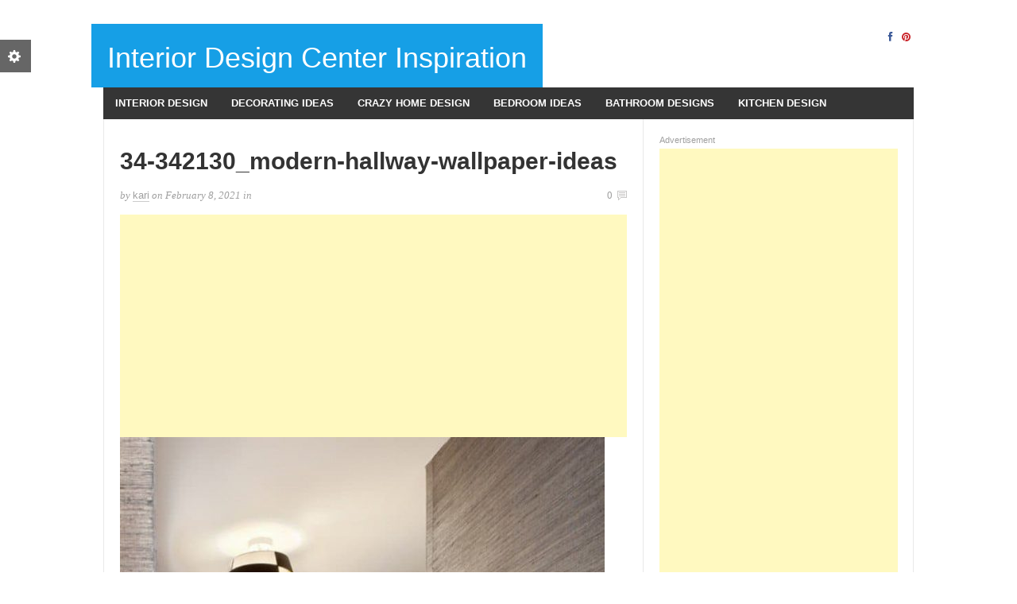

--- FILE ---
content_type: text/html; charset=UTF-8
request_url: http://www.getitcut.com/20-modern-hallway-interior-design-ideas/34-342130_modern-hallway-wallpaper-ideas/
body_size: 33116
content:
<!DOCTYPE html>
<html class="no-js" lang="en-US">
<head>
<meta charset="UTF-8">
<meta name="viewport" content="width=device-width, initial-scale=1">
<title>34-342130_modern-hallway-wallpaper-ideas | Interior Design Center Inspiration</title>
<link rel="profile" href="http://gmpg.org/xfn/11">
<link rel="pingback" href="http://www.getitcut.com/xmlrpc.php">

<link rel='dns-prefetch' href='//s.w.org' />
<link rel="alternate" type="application/rss+xml" title="Interior Design Center Inspiration &raquo; Feed" href="http://www.getitcut.com/feed/" />
<link rel="alternate" type="application/rss+xml" title="Interior Design Center Inspiration &raquo; Comments Feed" href="http://www.getitcut.com/comments/feed/" />
<link rel="alternate" type="application/rss+xml" title="Interior Design Center Inspiration &raquo; 34-342130_modern-hallway-wallpaper-ideas Comments Feed" href="http://www.getitcut.com/20-modern-hallway-interior-design-ideas/34-342130_modern-hallway-wallpaper-ideas/feed/" />
		<script type="text/javascript">
			window._wpemojiSettings = {"baseUrl":"https:\/\/s.w.org\/images\/core\/emoji\/2.2.1\/72x72\/","ext":".png","svgUrl":"https:\/\/s.w.org\/images\/core\/emoji\/2.2.1\/svg\/","svgExt":".svg","source":{"concatemoji":"http:\/\/www.getitcut.com\/wp-includes\/js\/wp-emoji-release.min.js?ver=4.7.29"}};
			!function(t,a,e){var r,n,i,o=a.createElement("canvas"),l=o.getContext&&o.getContext("2d");function c(t){var e=a.createElement("script");e.src=t,e.defer=e.type="text/javascript",a.getElementsByTagName("head")[0].appendChild(e)}for(i=Array("flag","emoji4"),e.supports={everything:!0,everythingExceptFlag:!0},n=0;n<i.length;n++)e.supports[i[n]]=function(t){var e,a=String.fromCharCode;if(!l||!l.fillText)return!1;switch(l.clearRect(0,0,o.width,o.height),l.textBaseline="top",l.font="600 32px Arial",t){case"flag":return(l.fillText(a(55356,56826,55356,56819),0,0),o.toDataURL().length<3e3)?!1:(l.clearRect(0,0,o.width,o.height),l.fillText(a(55356,57331,65039,8205,55356,57096),0,0),e=o.toDataURL(),l.clearRect(0,0,o.width,o.height),l.fillText(a(55356,57331,55356,57096),0,0),e!==o.toDataURL());case"emoji4":return l.fillText(a(55357,56425,55356,57341,8205,55357,56507),0,0),e=o.toDataURL(),l.clearRect(0,0,o.width,o.height),l.fillText(a(55357,56425,55356,57341,55357,56507),0,0),e!==o.toDataURL()}return!1}(i[n]),e.supports.everything=e.supports.everything&&e.supports[i[n]],"flag"!==i[n]&&(e.supports.everythingExceptFlag=e.supports.everythingExceptFlag&&e.supports[i[n]]);e.supports.everythingExceptFlag=e.supports.everythingExceptFlag&&!e.supports.flag,e.DOMReady=!1,e.readyCallback=function(){e.DOMReady=!0},e.supports.everything||(r=function(){e.readyCallback()},a.addEventListener?(a.addEventListener("DOMContentLoaded",r,!1),t.addEventListener("load",r,!1)):(t.attachEvent("onload",r),a.attachEvent("onreadystatechange",function(){"complete"===a.readyState&&e.readyCallback()})),(r=e.source||{}).concatemoji?c(r.concatemoji):r.wpemoji&&r.twemoji&&(c(r.twemoji),c(r.wpemoji)))}(window,document,window._wpemojiSettings);
		</script>
		<style type="text/css">
img.wp-smiley,
img.emoji {
	display: inline !important;
	border: none !important;
	box-shadow: none !important;
	height: 1em !important;
	width: 1em !important;
	margin: 0 .07em !important;
	vertical-align: -0.1em !important;
	background: none !important;
	padding: 0 !important;
}
</style>
<link rel='stylesheet' id='rexus-style-css'  href='http://www.getitcut.com/wp-content/themes/rexus/style.min.css?ver=4.7.29' type='text/css' media='all' />
<link rel='stylesheet' id='rexus-responsive-css'  href='http://www.getitcut.com/wp-content/themes/rexus/assets/css/responsive.css?ver=4.7.29' type='text/css' media='all' />
<link rel='stylesheet' id='rexus-switcher-style-css'  href='http://www.getitcut.com/wp-content/themes/rexus/assets/css/switcher.css' type='text/css' media='all' />
<link rel='stylesheet' id='rexus-color-schemes-css'  href='http://www.getitcut.com/wp-content/themes/rexus/assets/colors/blue.css' type='text/css' media='all' />
<script type='text/javascript' src='http://www.getitcut.com/wp-includes/js/jquery/jquery.js?ver=1.12.4'></script>
<script type='text/javascript' src='http://www.getitcut.com/wp-includes/js/jquery/jquery-migrate.min.js?ver=1.4.1'></script>
<link rel='https://api.w.org/' href='http://www.getitcut.com/wp-json/' />
<link rel="EditURI" type="application/rsd+xml" title="RSD" href="http://www.getitcut.com/xmlrpc.php?rsd" />
<link rel="wlwmanifest" type="application/wlwmanifest+xml" href="http://www.getitcut.com/wp-includes/wlwmanifest.xml" /> 
<meta name="generator" content="WordPress 4.7.29" />
<link rel='shortlink' href='http://www.getitcut.com/?p=10749' />
<link rel="alternate" type="application/json+oembed" href="http://www.getitcut.com/wp-json/oembed/1.0/embed?url=http%3A%2F%2Fwww.getitcut.com%2F20-modern-hallway-interior-design-ideas%2F34-342130_modern-hallway-wallpaper-ideas%2F" />
<link rel="alternate" type="text/xml+oembed" href="http://www.getitcut.com/wp-json/oembed/1.0/embed?url=http%3A%2F%2Fwww.getitcut.com%2F20-modern-hallway-interior-design-ideas%2F34-342130_modern-hallway-wallpaper-ideas%2F&#038;format=xml" />
<meta name="template" content="Rexus 1.0.7" />
<!--[if lte IE 9]>
<script src="http://www.getitcut.com/wp-content/themes/rexus/assets/js/html5shiv.js"></script>
<![endif]-->
</head>

<body class="attachment attachment-template-default single single-attachment postid-10749 attachmentid-10749 attachment-jpeg group-blog layout-2c-l no-pattern">
	
			<div class="container">
			<a id="secondary-mobile-menu" href="#primary-nav">
				<i class="fa fa-bars"></i> Primary Menu			</a>
		</div>
	
	<!-- Header Ad / Start -->
		<!-- Header Ad / End -->

	<header id="masthead" class="site-header container clearfix" role="banner">

		<div id="logo"><h1 class="site-title"><a href="http://www.getitcut.com" rel="home">Interior Design Center Inspiration</a></h1></div>
		<div class="header-social-icons"><a class="tooltip" href="https://www.facebook.com/getitcut/" title="Facebook"><i class="fa fa-facebook"></i></a><a class="tooltip" href="https://www.pinterest.com/getitcut/" title="Pinterest"><i class="fa fa-pinterest"></i></a></div>
		
	</header><!-- #masthead -->
	
			<a id="primary-mobile-menu" class="container" href="#primary-nav">
			<i class="fa fa-bars"></i> <span>Secondary Menu</span>
		</a>
	
	
	<nav id="primary-nav" class="main-navigation container clearfix" role="navigation">

		<div class="menu-navigation-container"><ul id="primary-menu" class="menu-primary-items sf-menu"><li id="menu-item-959" class="menu-item menu-item-type-taxonomy menu-item-object-category menu-item-959"><a href="http://www.getitcut.com/category/interior-design-2/">Interior Design</a></li>
<li id="menu-item-960" class="menu-item menu-item-type-taxonomy menu-item-object-category menu-item-960"><a href="http://www.getitcut.com/category/decorating-ideas/">Decorating Ideas</a></li>
<li id="menu-item-961" class="menu-item menu-item-type-taxonomy menu-item-object-category menu-item-961"><a href="http://www.getitcut.com/category/crazy-home-design/">Crazy Home Design</a></li>
<li id="menu-item-963" class="menu-item menu-item-type-taxonomy menu-item-object-category menu-item-963"><a href="http://www.getitcut.com/category/bedroom-ideas/">Bedroom Ideas</a></li>
<li id="menu-item-964" class="menu-item menu-item-type-taxonomy menu-item-object-category menu-item-964"><a href="http://www.getitcut.com/category/bathroom-designs/">Bathroom Designs</a></li>
<li id="menu-item-966" class="menu-item menu-item-type-taxonomy menu-item-object-category menu-item-966"><a href="http://www.getitcut.com/category/kitchen-design/">Kitchen Design</a></li>
</ul></div>
	</nav><!-- #site-navigation -->


	<div id="page" class="hfeed site container clearfix">

		
		
	<div id="primary" class="content-area" data-mh="equal">
		<main id="main" class="site-main" role="main">

		
			
			<article id="post-10749" class="post-10749 attachment type-attachment status-inherit hentry no-post-thumbnail clearfix">
	
	<header class="entry-header">
		<h1 class="entry-title">34-342130_modern-hallway-wallpaper-ideas</h1>
		<div class="entry-meta">
			by <span class="entry-author"><span class="author vcard"><a class="url fn n" href="http://www.getitcut.com/author/kari/">kari</a></span></span> on <a href="http://www.getitcut.com/20-modern-hallway-interior-design-ideas/34-342130_modern-hallway-wallpaper-ideas/" rel="bookmark"><time class="entry-date published" datetime="2021-02-08T00:58:51+00:00">February 8, 2021</time></a> in <span class="entry-categories"></span>
							<span class="entry-comment"><a href="http://www.getitcut.com/20-modern-hallway-interior-design-ideas/34-342130_modern-hallway-wallpaper-ideas/#respond">0</a></span>
					</div><!-- .entry-meta -->

	</header><!-- .entry-header -->

	<div class="entry-content">
		<script async src="//pagead2.googlesyndication.com/pagead/js/adsbygoogle.js"></script>
<!-- tiptoptens responsive Display -->
<ins class="adsbygoogle"
     style="display:block"
     data-ad-client="ca-pub-2759167235257224"
     data-ad-slot="6843339803"
     data-ad-format="auto"></ins>
<script>
(adsbygoogle = window.adsbygoogle || []).push({});
</script><p class="attachment"><a href='http://www.getitcut.com/images/34-342130_modern-hallway-wallpaper-ideas.jpg'><img width="610" height="905" src="http://www.getitcut.com/images/34-342130_modern-hallway-wallpaper-ideas-610x905.jpg" class="attachment-medium size-medium" alt="" srcset="http://www.getitcut.com/images/34-342130_modern-hallway-wallpaper-ideas-610x905.jpg 610w, http://www.getitcut.com/images/34-342130_modern-hallway-wallpaper-ideas.jpg 700w" sizes="(max-width: 610px) 100vw, 610px" /></a></p>
			</div><!-- .entry-content -->

	<footer class="entry-footer">

					<div class="entry-share-icons">
				Share This Post: 					<span class="entry-share-icons">
		<span class="entry-share-icons">
			<a href="https://www.facebook.com/sharer/sharer.php?u=http%3A%2F%2Fwww.getitcut.com%2F20-modern-hallway-interior-design-ideas%2F34-342130_modern-hallway-wallpaper-ideas%2F" class="tooltip" title="Facebook"><i class="fa fa-facebook"></i></a>
			<a href="https://twitter.com/intent/tweet?text=34-342130_modern-hallway-wallpaper-ideas&url=http%3A%2F%2Fwww.getitcut.com%2F20-modern-hallway-interior-design-ideas%2F34-342130_modern-hallway-wallpaper-ideas%2F" class="tooltip" title="Twitter"><i class="fa fa-twitter"></i></a>
			<a href="https://plus.google.com/share?url=http%3A%2F%2Fwww.getitcut.com%2F20-modern-hallway-interior-design-ideas%2F34-342130_modern-hallway-wallpaper-ideas%2F" class="tooltip" title="GooglePlus"><i class="fa fa-google-plus"></i></a>
			<a href="https://pinterest.com/pin/create/button/?url=http%3A%2F%2Fwww.getitcut.com%2F20-modern-hallway-interior-design-ideas%2F34-342130_modern-hallway-wallpaper-ideas%2F&media=http://www.getitcut.com/images/34-342130_modern-hallway-wallpaper-ideas.jpg&description=Cowboy modern hallway with art and a mirror 
livinator.com" class="tooltip" title="Pinterest"><i class="fa fa-pinterest"></i></a>
			<a href="https://www.linkedin.com/shareArticle?mini=true&url=http%3A%2F%2Fwww.getitcut.com%2F20-modern-hallway-interior-design-ideas%2F34-342130_modern-hallway-wallpaper-ideas%2F&title=34-342130_modern-hallway-wallpaper-ideas&summary=Cowboy modern hallway with art and a mirror 
livinator.com&source=Interior Design Center Inspiration" class="tooltip" title="LinkedIn"><i class="fa fa-linkedin"></i></a>
		</span>
	</span>
			</div><!-- .entry-share-icons -->
		
		<div class="entry-tags">
						Tags: 		</div>

			</footer><!-- .entry-footer -->
	
</article><!-- #post-## -->


			
<div id="comments" class="comments-area">

	
	
	
		<div id="respond" class="comment-respond">
		<h3 id="reply-title" class="comment-reply-title">Add Comment <small><a rel="nofollow" id="cancel-comment-reply-link" href="/20-modern-hallway-interior-design-ideas/34-342130_modern-hallway-wallpaper-ideas/#respond" style="display:none;">Cancel reply</a></small></h3><p class="must-log-in">You must be <a href="http://www.getitcut.com/wp-login.php?redirect_to=http%3A%2F%2Fwww.getitcut.com%2F20-modern-hallway-interior-design-ideas%2F34-342130_modern-hallway-wallpaper-ideas%2F">logged in</a> to post a comment.</p>	</div><!-- #respond -->
	
</div><!-- #comments -->
		
		</main><!-- #main -->
	</div><!-- #primary -->


<div id="secondary" class="widget-area widget-primary" data-mh="equal" role="complementary">
	<aside id="rexus-ads-3" class="widget widget-rexus-ad ad-widget"><h1 class="widget-title">Advertisement</h1><div class="adwidget"><script async src="//pagead2.googlesyndication.com/pagead/js/adsbygoogle.js"></script>
<!-- tiptoptens responsive Display -->
<ins class="adsbygoogle"
     style="display:block"
     data-ad-client="ca-pub-2759167235257224"
     data-ad-slot="6843339803"
     data-ad-format="auto"></ins>
<script>
(adsbygoogle = window.adsbygoogle || []).push({});
</script></div></aside><aside id="rexus-popular-2" class="widget widget-rexus-popular posts-thumbnail-widget"><h1 class="widget-title">Popular Posts</h1><ul><li><a href="http://www.getitcut.com/20-retro-vintage-bedroom-designs-and-ideas/" rel="bookmark"><img width="45" height="34" src="http://www.getitcut.com/images/Retro-Vintage-Bedroom-Designs-and-Ideas-20.jpg" class="entry-thumb wp-post-image" alt="20 Retro Vintage Bedroom Designs and Ideas" srcset="http://www.getitcut.com/images/Retro-Vintage-Bedroom-Designs-and-Ideas-20.jpg 1100w, http://www.getitcut.com/images/Retro-Vintage-Bedroom-Designs-and-Ideas-20-610x457.jpg 610w, http://www.getitcut.com/images/Retro-Vintage-Bedroom-Designs-and-Ideas-20-1024x768.jpg 1024w" sizes="(max-width: 45px) 100vw, 45px" /></a><a href="http://www.getitcut.com/20-retro-vintage-bedroom-designs-and-ideas/" rel="bookmark">20 Retro Vintage Bedroom Designs and Ideas</a></li><li><a href="http://www.getitcut.com/kitchen-design-ideas-2012-by-ikea/" rel="bookmark"><img width="45" height="31" src="http://www.getitcut.com/images/Kitchen-Design-Ideas-2012-by-IKEA-Elegant-White-Dnining-Table.jpg" class="entry-thumb wp-post-image" alt="Kitchen Design Ideas 2012 by IKEA" srcset="http://www.getitcut.com/images/Kitchen-Design-Ideas-2012-by-IKEA-Elegant-White-Dnining-Table.jpg 800w, http://www.getitcut.com/images/Kitchen-Design-Ideas-2012-by-IKEA-Elegant-White-Dnining-Table-610x415.jpg 610w" sizes="(max-width: 45px) 100vw, 45px" /></a><a href="http://www.getitcut.com/kitchen-design-ideas-2012-by-ikea/" rel="bookmark">Kitchen Design Ideas 2012 by IKEA</a></li><li><a href="http://www.getitcut.com/the-best-11-modern-minimalist-computer-desks/" rel="bookmark"><img width="45" height="30" src="http://www.getitcut.com/images/yellow-desk-582x387-11-modern-minimalist-computer-desks-photo-2.jpg" class="entry-thumb wp-post-image" alt="The Best 11 Modern Minimalist Computer Desks" /></a><a href="http://www.getitcut.com/the-best-11-modern-minimalist-computer-desks/" rel="bookmark">The Best 11 Modern Minimalist Computer Desks</a></li><li><a href="http://www.getitcut.com/50-awesome-fireplace-halloween-decorating-ideas/" rel="bookmark"><img width="45" height="45" src="http://www.getitcut.com/images/50-Awesome-Halloween-Decorating-Ideas_035.jpg" class="entry-thumb wp-post-image" alt="50 Awesome Fireplace Halloween Decorating Ideas" srcset="http://www.getitcut.com/images/50-Awesome-Halloween-Decorating-Ideas_035.jpg 300w, http://www.getitcut.com/images/50-Awesome-Halloween-Decorating-Ideas_035-290x290.jpg 290w, http://www.getitcut.com/images/50-Awesome-Halloween-Decorating-Ideas_035-150x150.jpg 150w, http://www.getitcut.com/images/50-Awesome-Halloween-Decorating-Ideas_035-50x50.jpg 50w" sizes="(max-width: 45px) 100vw, 45px" /></a><a href="http://www.getitcut.com/50-awesome-fireplace-halloween-decorating-ideas/" rel="bookmark">50 Awesome Fireplace Halloween Decorating Ideas</a></li><li><a href="http://www.getitcut.com/castle-playroom-ideas-for-your-smart-kids/" rel="bookmark"><img width="34" height="45" src="http://www.getitcut.com/images/Castle-Playroom-With-Yellow-Slide.jpg" class="entry-thumb wp-post-image" alt="Castle Playroom Ideas For Your Smart Kids" srcset="http://www.getitcut.com/images/Castle-Playroom-With-Yellow-Slide.jpg 510w, http://www.getitcut.com/images/Castle-Playroom-With-Yellow-Slide-217x290.jpg 217w, http://www.getitcut.com/images/Castle-Playroom-With-Yellow-Slide-112x150.jpg 112w, http://www.getitcut.com/images/Castle-Playroom-With-Yellow-Slide-375x500.jpg 375w" sizes="(max-width: 34px) 100vw, 34px" /></a><a href="http://www.getitcut.com/castle-playroom-ideas-for-your-smart-kids/" rel="bookmark">Castle Playroom Ideas For Your Smart Kids</a></li></ul></aside><aside id="tag_cloud-2" class="widget widget_tag_cloud"><h1 class="widget-title">Tags</h1><div class="tagcloud"><a href='http://www.getitcut.com/tag/apartment-design/' class='tag-link-545 tag-link-position-1' title='4 topics' style='font-size: 9.6559139784946pt;'>Apartment Design</a>
<a href='http://www.getitcut.com/tag/apartment-ideas/' class='tag-link-531 tag-link-position-2' title='3 topics' style='font-size: 8.9032258064516pt;'>Apartment Ideas</a>
<a href='http://www.getitcut.com/tag/architecture/' class='tag-link-131 tag-link-position-3' title='6 topics' style='font-size: 10.784946236559pt;'>Architecture</a>
<a href='http://www.getitcut.com/tag/bathroom/' class='tag-link-30 tag-link-position-4' title='4 topics' style='font-size: 9.6559139784946pt;'>Bathroom</a>
<a href='http://www.getitcut.com/tag/bathroom-design/' class='tag-link-34 tag-link-position-5' title='5 topics' style='font-size: 10.258064516129pt;'>Bathroom Design</a>
<a href='http://www.getitcut.com/tag/bathroom-design-ideas/' class='tag-link-52 tag-link-position-6' title='4 topics' style='font-size: 9.6559139784946pt;'>Bathroom Design Ideas</a>
<a href='http://www.getitcut.com/tag/bathroom-designs/' class='tag-link-1050 tag-link-position-7' title='5 topics' style='font-size: 10.258064516129pt;'>Bathroom Designs</a>
<a href='http://www.getitcut.com/tag/bathroom-ideas/' class='tag-link-103 tag-link-position-8' title='5 topics' style='font-size: 10.258064516129pt;'>Bathroom Ideas</a>
<a href='http://www.getitcut.com/tag/bedroom/' class='tag-link-16 tag-link-position-9' title='2 topics' style='font-size: 8pt;'>Bedroom</a>
<a href='http://www.getitcut.com/tag/bedroom-design/' class='tag-link-391 tag-link-position-10' title='4 topics' style='font-size: 9.6559139784946pt;'>Bedroom design</a>
<a href='http://www.getitcut.com/tag/bedroom-designs/' class='tag-link-253 tag-link-position-11' title='7 topics' style='font-size: 11.161290322581pt;'>Bedroom Designs</a>
<a href='http://www.getitcut.com/tag/bedroom-ideas/' class='tag-link-1049 tag-link-position-12' title='23 topics' style='font-size: 14.774193548387pt;'>Bedroom Ideas</a>
<a href='http://www.getitcut.com/tag/christmas-decorating/' class='tag-link-736 tag-link-position-13' title='3 topics' style='font-size: 8.9032258064516pt;'>christmas decorating</a>
<a href='http://www.getitcut.com/tag/crazy-home-design/' class='tag-link-1054 tag-link-position-14' title='6 topics' style='font-size: 10.784946236559pt;'>crazy home design</a>
<a href='http://www.getitcut.com/tag/crazy-home-designs/' class='tag-link-1037 tag-link-position-15' title='3 topics' style='font-size: 8.9032258064516pt;'>crazy home designs</a>
<a href='http://www.getitcut.com/tag/decorating-ideas/' class='tag-link-1048 tag-link-position-16' title='60 topics' style='font-size: 17.860215053763pt;'>Decorating Ideas</a>
<a href='http://www.getitcut.com/tag/decoration-ideas/' class='tag-link-7 tag-link-position-17' title='6 topics' style='font-size: 10.784946236559pt;'>Decoration Ideas</a>
<a href='http://www.getitcut.com/tag/design-ideas/' class='tag-link-40 tag-link-position-18' title='5 topics' style='font-size: 10.258064516129pt;'>design ideas</a>
<a href='http://www.getitcut.com/tag/designs/' class='tag-link-1001 tag-link-position-19' title='3 topics' style='font-size: 8.9032258064516pt;'>designs</a>
<a href='http://www.getitcut.com/tag/featured/' class='tag-link-1067 tag-link-position-20' title='141 topics' style='font-size: 20.569892473118pt;'>featured</a>
<a href='http://www.getitcut.com/tag/furniture/' class='tag-link-557 tag-link-position-21' title='3 topics' style='font-size: 8.9032258064516pt;'>furniture</a>
<a href='http://www.getitcut.com/tag/home-decor/' class='tag-link-49 tag-link-position-22' title='4 topics' style='font-size: 9.6559139784946pt;'>home decor</a>
<a href='http://www.getitcut.com/tag/home-design/' class='tag-link-135 tag-link-position-23' title='5 topics' style='font-size: 10.258064516129pt;'>Home Design</a>
<a href='http://www.getitcut.com/tag/home-ideas/' class='tag-link-556 tag-link-position-24' title='3 topics' style='font-size: 8.9032258064516pt;'>home ideas</a>
<a href='http://www.getitcut.com/tag/home-interior-design/' class='tag-link-136 tag-link-position-25' title='3 topics' style='font-size: 8.9032258064516pt;'>Home Interior Design</a>
<a href='http://www.getitcut.com/tag/ideas/' class='tag-link-56 tag-link-position-26' title='10 topics' style='font-size: 12.215053763441pt;'>Ideas</a>
<a href='http://www.getitcut.com/tag/interior-decoration/' class='tag-link-5 tag-link-position-27' title='3 topics' style='font-size: 8.9032258064516pt;'>Interior Decoration</a>
<a href='http://www.getitcut.com/tag/interior-design/' class='tag-link-48 tag-link-position-28' title='219 topics' style='font-size: 22pt;'>Interior design</a>
<a href='http://www.getitcut.com/tag/interior-ideas/' class='tag-link-367 tag-link-position-29' title='6 topics' style='font-size: 10.784946236559pt;'>Interior Ideas</a>
<a href='http://www.getitcut.com/tag/kids-room/' class='tag-link-263 tag-link-position-30' title='5 topics' style='font-size: 10.258064516129pt;'>Kids Room</a>
<a href='http://www.getitcut.com/tag/kids-room-ideas/' class='tag-link-267 tag-link-position-31' title='4 topics' style='font-size: 9.6559139784946pt;'>Kids Room Ideas</a>
<a href='http://www.getitcut.com/tag/kitchen-design-2/' class='tag-link-816 tag-link-position-32' title='8 topics' style='font-size: 11.537634408602pt;'>kitchen design</a>
<a href='http://www.getitcut.com/tag/kitchen-ideas/' class='tag-link-38 tag-link-position-33' title='2 topics' style='font-size: 8pt;'>Kitchen ideas</a>
<a href='http://www.getitcut.com/tag/living-room/' class='tag-link-200 tag-link-position-34' title='5 topics' style='font-size: 10.258064516129pt;'>Living Room</a>
<a href='http://www.getitcut.com/tag/living-room-ideas/' class='tag-link-943 tag-link-position-35' title='6 topics' style='font-size: 10.784946236559pt;'>living room ideas</a>
<a href='http://www.getitcut.com/tag/luxury-house/' class='tag-link-206 tag-link-position-36' title='4 topics' style='font-size: 9.6559139784946pt;'>Luxury House</a>
<a href='http://www.getitcut.com/tag/office-decorating/' class='tag-link-85 tag-link-position-37' title='3 topics' style='font-size: 8.9032258064516pt;'>Office decorating</a>
<a href='http://www.getitcut.com/tag/office-design/' class='tag-link-89 tag-link-position-38' title='4 topics' style='font-size: 9.6559139784946pt;'>office design</a>
<a href='http://www.getitcut.com/tag/room-designs/' class='tag-link-945 tag-link-position-39' title='3 topics' style='font-size: 8.9032258064516pt;'>room designs</a>
<a href='http://www.getitcut.com/tag/room-ideas-2/' class='tag-link-510 tag-link-position-40' title='12 topics' style='font-size: 12.741935483871pt;'>room ideas</a>
<a href='http://www.getitcut.com/tag/small-apartment/' class='tag-link-530 tag-link-position-41' title='4 topics' style='font-size: 9.6559139784946pt;'>Small Apartment</a>
<a href='http://www.getitcut.com/tag/small-bathroom/' class='tag-link-31 tag-link-position-42' title='3 topics' style='font-size: 8.9032258064516pt;'>Small Bathroom</a>
<a href='http://www.getitcut.com/tag/teen-room/' class='tag-link-473 tag-link-position-43' title='3 topics' style='font-size: 8.9032258064516pt;'>teen room</a>
<a href='http://www.getitcut.com/tag/timeless-bathroom-ideas/' class='tag-link-55 tag-link-position-44' title='2 topics' style='font-size: 8pt;'>Timeless Bathroom Ideas</a>
<a href='http://www.getitcut.com/tag/wall-stickers/' class='tag-link-306 tag-link-position-45' title='3 topics' style='font-size: 8.9032258064516pt;'>wall stickers</a></div>
</aside><aside id="rexus-recent-2" class="widget widget-rexus-recent posts-thumbnail-widget"><h1 class="widget-title">Recent Posts</h1><ul><li><a href="http://www.getitcut.com/20-study-room-ideas-for-kids/" rel="bookmark"><img width="45" height="45" src="http://www.getitcut.com/images/Kids-Study-Room-3-45x45.jpg" class="entry-thumb wp-post-image" alt="20 Study Room Ideas for Kids" srcset="http://www.getitcut.com/images/Kids-Study-Room-3-45x45.jpg 45w, http://www.getitcut.com/images/Kids-Study-Room-3-290x290.jpg 290w, http://www.getitcut.com/images/Kids-Study-Room-3-340x340.jpg 340w" sizes="(max-width: 45px) 100vw, 45px" /></a><a href="http://www.getitcut.com/20-study-room-ideas-for-kids/" rel="bookmark">20 Study Room Ideas for Kids</a></li><li><a href="http://www.getitcut.com/20-modern-hallway-interior-design-ideas/" rel="bookmark"><img width="45" height="45" src="http://www.getitcut.com/images/9_Minimalist_Hallway_Ideas___Minimalist_Hallway_Design___LuxDeco.com_2-45x45.jpg" class="entry-thumb wp-post-image" alt="20 Modern Hallway Interior Design Ideas" srcset="http://www.getitcut.com/images/9_Minimalist_Hallway_Ideas___Minimalist_Hallway_Design___LuxDeco.com_2-45x45.jpg 45w, http://www.getitcut.com/images/9_Minimalist_Hallway_Ideas___Minimalist_Hallway_Design___LuxDeco.com_2-290x290.jpg 290w, http://www.getitcut.com/images/9_Minimalist_Hallway_Ideas___Minimalist_Hallway_Design___LuxDeco.com_2-340x340.jpg 340w" sizes="(max-width: 45px) 100vw, 45px" /></a><a href="http://www.getitcut.com/20-modern-hallway-interior-design-ideas/" rel="bookmark">20 Modern Hallway Interior Design Ideas</a></li><li><a href="http://www.getitcut.com/20-romantic-pink-bedroom-interior-design-ideas/" rel="bookmark"><img width="45" height="45" src="http://www.getitcut.com/images/50-Ideas-Romantic-Bedroom-for-Valentines-Day-37-45x45.jpg" class="entry-thumb wp-post-image" alt="20 Romantic Pink Bedroom Interior Design Ideas" srcset="http://www.getitcut.com/images/50-Ideas-Romantic-Bedroom-for-Valentines-Day-37-45x45.jpg 45w, http://www.getitcut.com/images/50-Ideas-Romantic-Bedroom-for-Valentines-Day-37-290x290.jpg 290w, http://www.getitcut.com/images/50-Ideas-Romantic-Bedroom-for-Valentines-Day-37-340x340.jpg 340w" sizes="(max-width: 45px) 100vw, 45px" /></a><a href="http://www.getitcut.com/20-romantic-pink-bedroom-interior-design-ideas/" rel="bookmark">20 Romantic Pink Bedroom Interior Design Ideas</a></li><li><a href="http://www.getitcut.com/20-funky-living-room-interior-design-ideas/" rel="bookmark"><img width="45" height="45" src="http://www.getitcut.com/images/modern-interior-design-decorating-color-combination-footprints-palette-2-45x45.jpg" class="entry-thumb wp-post-image" alt="20 Funky Living Room Interior Design Ideas" srcset="http://www.getitcut.com/images/modern-interior-design-decorating-color-combination-footprints-palette-2-45x45.jpg 45w, http://www.getitcut.com/images/modern-interior-design-decorating-color-combination-footprints-palette-2-290x290.jpg 290w, http://www.getitcut.com/images/modern-interior-design-decorating-color-combination-footprints-palette-2-340x340.jpg 340w" sizes="(max-width: 45px) 100vw, 45px" /></a><a href="http://www.getitcut.com/20-funky-living-room-interior-design-ideas/" rel="bookmark">20 Funky Living Room Interior Design Ideas</a></li><li><a href="http://www.getitcut.com/20-laundry-room-interior-design-ideas/" rel="bookmark"><img width="45" height="45" src="http://www.getitcut.com/images/laundry-room-image2018-09-18-at-3.25.35-PM-11-45x45.jpg" class="entry-thumb wp-post-image" alt="20 Laundry Room Interior Design Ideas" srcset="http://www.getitcut.com/images/laundry-room-image2018-09-18-at-3.25.35-PM-11-45x45.jpg 45w, http://www.getitcut.com/images/laundry-room-image2018-09-18-at-3.25.35-PM-11-290x290.jpg 290w, http://www.getitcut.com/images/laundry-room-image2018-09-18-at-3.25.35-PM-11-340x340.jpg 340w" sizes="(max-width: 45px) 100vw, 45px" /></a><a href="http://www.getitcut.com/20-laundry-room-interior-design-ideas/" rel="bookmark">20 Laundry Room Interior Design Ideas</a></li></ul></aside><aside id="rexus-ads-4" class="widget widget-rexus-ad ad-widget"><h1 class="widget-title">Advertisement</h1><div class="adwidget"><script async src="//pagead2.googlesyndication.com/pagead/js/adsbygoogle.js"></script>
<!-- tiptoptens responsive Display -->
<ins class="adsbygoogle"
     style="display:block"
     data-ad-client="ca-pub-2759167235257224"
     data-ad-slot="6843339803"
     data-ad-format="auto"></ins>
<script>
(adsbygoogle = window.adsbygoogle || []).push({});
</script></div></aside></div><!-- #secondary -->

<div class="clearfix"></div>				
	
</div><!-- #page -->

	<footer id="footer" class="site-footer container clearfix">

		<div class="footer-column footer-column-1">
					</div>

		<div class="footer-column footer-column-2">
					</div>

		<div class="footer-column footer-column-3">
					</div>

		<div class="footer-column footer-column-4">
					</div>

	</footer><!-- #colophon -->

	<div id="site-bottom" class="container" role="contentinfo">
		&copy; Copyright 2026 <a href=" http://www.getitcut.com">Interior Design Center Inspiration</a>.		<span class="copyright">Proudly designed by <a href="http://www.theme-junkie.com/">Theme Junkie</a>.</span>
	</div>

<script>document.documentElement.className = 'js';</script>
<script type="text/javascript">/* <![CDATA[ */ jQuery(document).ready( function() { jQuery.post( "http://www.getitcut.com/wp-admin/admin-ajax.php", { action : "entry_views", _ajax_nonce : "aa9de626d8", post_id : 10749 } ); } ); /* ]]> */</script>
<script type='text/javascript'>
/* <![CDATA[ */
var rexus_localize = {"title":"Breaking"};
/* ]]> */
</script>
<script type='text/javascript' src='http://www.getitcut.com/wp-content/themes/rexus/assets/js/rexus.min.js'></script>
<script type='text/javascript' src='http://www.getitcut.com/wp-content/themes/rexus/assets/js/bootstrap.min.js'></script>
<script type='text/javascript'>
/* <![CDATA[ */
var rexus_path = {"assets":"http:\/\/www.getitcut.com\/wp-content\/themes\/rexus\/assets\/"};
/* ]]> */
</script>
<script type='text/javascript' src='http://www.getitcut.com/wp-content/themes/rexus/assets/js/switcher.js'></script>
<script type='text/javascript' src='http://www.getitcut.com/wp-includes/js/wp-embed.min.js?ver=4.7.29'></script>

	<section id="style-switcher">
		<h2>Style Switcher <a href="#"></a></h2>
		<div>
		<h3>Predefined Colors</h3>
			<ul class="colors" id="color1">
				<li><a href="#" class="blue" title="Blue"></a></li>
				<li><a href="#" class="green" title="Green"></a></li>
				<li><a href="#" class="orange" title="Orange"></a></li>
				<li><a href="#" class="navy" title="Navy"></a></li>
				<li><a href="#" class="yellow" title="Yellow"></a></li>
				<li><a href="#" class="peach" title="Peach"></a></li>
				<li><a href="#" class="beige" title="Beige"></a></li>
				<li><a href="#" class="purple" title="Purple"></a></li>
				<li><a href="#" class="red" title="Red"></a></li>
				<li><a href="#" class="pink" title="Pink"></a></li>
				<li><a href="#" class="celadon" title="Celadon"></a></li>
				<li><a href="#" class="brown" title="Brown"></a></li>
				<li><a href="#" class="cherry" title="Cherry"></a></li>
				<li><a href="#" class="gray" title="Gray"></a></li>
				<li><a href="#" class="deep-blue" title="Deep Blue"></a></li>
				<li><a href="#" class="cyan" title="Cyan"></a></li>
				<li><a href="#" class="olive" title="Olive"></a></li>
				<li><a href="#" class="dirty-green" title="Dirty Green"></a></li>
			</ul>

			<h3>Background Image</h3>
			 <ul class="colors bg" id="bg">
				<li><a href="#" class="bg1"></a></li>
				<li><a href="#" class="bg2"></a></li>
				<li><a href="#" class="bg3"></a></li>
				<li><a href="#" class="bg4"></a></li>
				<li><a href="#" class="bg5"></a></li>
				<li><a href="#" class="bg6"></a></li>
				<li><a href="#" class="bg7"></a></li>
				<li><a href="#" class="bg8"></a></li>
				<li><a href="#" class="bg9"></a></li>
				<li><a href="#" class="bg10"></a></li>
				<li><a href="#" class="bg11"></a></li>
				<li><a href="#" class="bg12"></a></li>
				<li><a href="#" class="bg13"></a></li>
				<li><a href="#" class="bg14"></a></li>
				<li><a href="#" class="bg15"></a></li>
				<li><a href="#" class="bg16"></a></li>
				<li><a href="#" class="bg17"></a></li>
				<li><a href="#" class="bg18"></a></li>
			</ul>
		</div>

		<div id="reset"><a href="#" class="button color blue">Reset</a></div>

	</section>


</body>
</html>


--- FILE ---
content_type: text/html; charset=utf-8
request_url: https://www.google.com/recaptcha/api2/aframe
body_size: 264
content:
<!DOCTYPE HTML><html><head><meta http-equiv="content-type" content="text/html; charset=UTF-8"></head><body><script nonce="m_B9SrmRAmhgasepm9x7vw">/** Anti-fraud and anti-abuse applications only. See google.com/recaptcha */ try{var clients={'sodar':'https://pagead2.googlesyndication.com/pagead/sodar?'};window.addEventListener("message",function(a){try{if(a.source===window.parent){var b=JSON.parse(a.data);var c=clients[b['id']];if(c){var d=document.createElement('img');d.src=c+b['params']+'&rc='+(localStorage.getItem("rc::a")?sessionStorage.getItem("rc::b"):"");window.document.body.appendChild(d);sessionStorage.setItem("rc::e",parseInt(sessionStorage.getItem("rc::e")||0)+1);localStorage.setItem("rc::h",'1768930676720');}}}catch(b){}});window.parent.postMessage("_grecaptcha_ready", "*");}catch(b){}</script></body></html>

--- FILE ---
content_type: text/css
request_url: http://www.getitcut.com/wp-content/themes/rexus/style.min.css?ver=4.7.29
body_size: 61404
content:
/*!
 * Theme Name:  Rexus
 * Theme URI:   http://www.theme-junkie.com/themes/rexus
 * Description: Rexus is another minimal and fresh magazine theme with a modern, elegant design and fully responsive from Theme Junkie. Rexus perfect for online magazines websites, news websites, personal blogs or community blogs.
 * Version:     1.0.7
 * Author:      Theme Junkie
 * Author URI:  http://www.theme-junkie.com/
 * Tags:        blue, two-columns, left-sidebar, right-sidebar, responsive-layout, custom-background, custom-menu, editor-style, threaded-comments, translation-ready
 * Text Domain: rexus
 * 
 * License:     GNU General Public License v2.0 or later
 * License URI: http://www.gnu.org/licenses/gpl-2.0.html
 *
 * Rexus WordPress Theme, Copyright 2014 http://www.theme-junkie.com/
 * Rexus is distributed under the terms of the GNU GPL
 *
 * Please DO NOT EDIT THIS FILE, if you want to customize the styles, you can create a child theme
 * See: http://codex.wordpress.org/Child_Themes
 */html,body,div,span,object,iframe,h1,h2,h3,h4,h5,h6,p,blockquote,pre,abbr,address,cite,code,del,dfn,em,img,ins,kbd,q,samp,small,strong,sub,sup,var,b,i,dl,dt,dd,ol,ul,li,fieldset,form,label,legend,table,caption,tbody,tfoot,thead,tr,th,td,article,aside,canvas,details,figcaption,figure,footer,header,hgroup,menu,nav,section,summary,time,mark,audio,video{margin:0;padding:0;border:0;outline:0;font-size:100%;vertical-align:baseline;background:transparent}body{line-height:1}article,aside,details,figcaption,figure,footer,header,hgroup,menu,nav,section{display:block}nav ul{list-style:none}blockquote,q{quotes:none}blockquote:before,blockquote:after,q:before,q:after{content:'';content:none}a{margin:0;padding:0;font-size:100%;vertical-align:baseline;background:transparent}ins{background-color:#ff9;color:#000;text-decoration:none}mark{background-color:#ff9;color:#000;font-style:italic;font-weight:bold}del{text-decoration:line-through}abbr[title],dfn[title]{border-bottom:1px dotted;cursor:help}table{border-collapse:collapse;border-spacing:0}hr{display:block;height:1px;border:0;border-top:1px solid #cccccc;margin:1em 0;padding:0}input,select{vertical-align:middle}div,dl,dt,dd,ul,ol,li,h1,h2,h3,h4,h5,h6,pre,form,p,blockquote,th,td{direction:ltr;margin:0;padding:0}a{-webkit-transition:all 200ms ease-in-out 0s;transition:all 200ms ease-in-out 0s;text-decoration:none}h1,h2,h3,h4,h5,h6{margin:11px 0;margin:0.80769rem 0}h1,.h1{font-size:36px;font-size:2.76923rem;line-height:1.1em}h2,.h2{font-size:30px;font-size:2.30769rem;line-height:1.1em}h3,.h3{font-size:24px;font-size:1.84615rem;line-height:1.3em}h4,.h4{font-size:20px;font-size:1.53846rem;line-height:1.3em}h5,.h5{font-size:16px;font-size:1.23077rem}h6,.h6{font-size:14px;font-size:1.07692rem}p{margin:0 0 15px}abbr[title],dfn[title]{cursor:help}del{color:#aaaaaa;text-decoration:line-through;vertical-align:baseline}pre{margin:21px 0;margin:1.61538rem 0;padding:21px;padding:1.61538rem;background-color:#fafafa;border-bottom:1px solid #ededed;border-top:1px solid #ededed;color:#2080ad}code{color:#2080ad}ins{background:#fff9c0;text-decoration:none}address{margin:0 0 21px;margin:0 0 1.61538rem;display:block}ul,ol{margin:13px 0;margin:1rem 0;padding:0 0 0 21px;padding:0 0 0 1.61538rem}ul{list-style:disc}ol{list-style-type:decimal}ol ol{list-style:upper-alpha}ol ol ol{list-style:lower-roman}ol ol ol ol{list-style:lower-alpha}li ul,li ol{margin:0}dl{margin:21px;margin:1.61538rem}dt{font-weight:700}dd{margin-bottom:21px;margin-bottom:1.61538rem}hr{margin:21px 0;margin:1.61538rem 0;border-top:1px solid #efefef;border-bottom:0;border-right:0;border-left:0;clear:both;height:1px;min-height:0}hr.dotted{border-style:dotted}hr.dashed{border-style:dashed}hr.blackborder{border-color:black}hr.whiteborder{border-color:white}@media print{*{background:transparent !important;color:#000 !important;box-shadow:none !important;text-shadow:none !important}a,a:visited{text-decoration:underline}a[href]:after{content:" (" attr(href) ")"}abbr[title]:after{content:" (" attr(title) ")"}.ir a:after,a[href^="javascript:"]:after,a[href^="#"]:after{content:""}pre,blockquote{border:1px solid #999;page-break-inside:avoid}thead{display:table-header-group}tr,img{page-break-inside:avoid}img{max-width:100% !important}@page{margin:0.5cm}p,h2,h3{orphans:3;widows:3}h2,h3{page-break-after:avoid}}body{background:#ffffff;color:#666666;font-family:"Helvetica Neue",Helvetica,Arial,sans-serif;font-size:15px;line-height:1.4}h1,h2,h3,h4,h5,h6{font-weight:400;font-family:"Helvetica Neue",Helvetica,Arial,sans-serif}h1{font-size:2em}h2{font-size:1.8em}h3{font-size:1.6em}h4{font-size:1.4em}h5{font-size:1.2em}h6{font-size:1em}input{border:1px solid #e6e6e6;border-radius:0;height:32px;padding:0 15px}button{border:none;height:32px;padding:0 15px}button:hover{color:#ffffff}a:link,a:visited{text-decoration:none;-webkit-transition:all .3s;-moz-transition:all .3s;-o-transition:all .3s;transition:all .3s}a:hover{text-decoration:none}a:active{outline:none}.clearfix:before,.posts-thumbnail-widget li:before,.clearfix:after,.posts-thumbnail-widget li:after{content:"";display:table}.clearfix:after,.posts-thumbnail-widget li:after{clear:both}.clearfix,.posts-thumbnail-widget li{*zoom:1}.left{float:left}.right{float:right}input:invalid,button:invalid,a.button:invalid,select:invalid,textarea:invalid{box-shadow:none}input[type="search"]::-webkit-search-decoration{display:none}textarea,select,input[type="date"],input[type="datetime"],input[type="datetime-local"],input[type="email"],input[type="month"],input[type="number"],input[type="password"],input[type="search"],input[type="tel"],input[type="text"],input[type="time"],input[type="url"],input[type="week"]{background-clip:padding-box;border-radius:0;-webkit-appearance:none;background-color:#fafafa;border:1px solid #eee;color:#999;outline:0;margin:0;text-align:left;height:2.5em;vertical-align:top}textarea[disabled],select[disabled],input[type="date"][disabled],input[type="datetime"][disabled],input[type="datetime-local"][disabled],input[type="email"][disabled],input[type="month"][disabled],input[type="number"][disabled],input[type="password"][disabled],input[type="search"][disabled],input[type="tel"][disabled],input[type="text"][disabled],input[type="time"][disabled],input[type="url"][disabled],input[type="week"][disabled]{background-color:#eee}textarea,select[size],select[multiple]{height:auto}select[size="0"],select[size="1"]{height:2.5em}@media (-webkit-min-device-pixel-ratio: 0){select[size],select[multiple],select[multiple][size]{background-image:none;padding-right:3px}select,select[size="0"],select[size="1"]{background-image:url([data-uri]);background-repeat:no-repeat;background-position:right center;padding-right:20px}::-webkit-validation-bubble-message{-webkit-box-shadow:none;box-shadow:none;background:-webkit-gradient(linear, left top, left bottom, color-stop(0, #666), color-stop(1, #000));border:0;color:white;font:13px/17px "Lucida Grande", Arial, "Liberation Sans", FreeSans, sans-serif;overflow:hidden;padding:15px 15px 17px;text-shadow:black 0 0 1px;min-height:16px}::-webkit-validation-bubble-arrow,::-webkit-validation-bubble-top-outer-arrow,::-webkit-validation-bubble-top-inner-arrow{box-shadow:none;background:#666;border-color:#666}}textarea{min-height:40px;overflow:auto;resize:vertical;width:100%}table{font-size:12px;font-size:0.92308rem;max-width:100%;width:100%}table,td{margin:20px 0;margin:1.53846rem 0;padding:5px 10px;padding:0.38462rem 0.76923rem;border:1px solid #e9e9e9}th{margin:5px 0 10px;margin:0.38462rem 0 0.76923rem;padding:5px 10px;padding:0.38462rem 0.76923rem;background-color:#f0f0f0;color:#555555;text-align:left}tr{background-color:white}table button,table input{*overflow:auto}.container{margin:0 auto;width:1020px}#page{background:url("assets/img/bg-page.png") repeat-y right top}.layout-default .content-area,.layout-2c-l .content-area{float:left}.layout-default #secondary,.layout-2c-l #secondary{float:right}.layout-2c-r .content-area{float:right}.layout-2c-r #secondary{float:left}.layout-1c .content-area,.layout-1c-narrow .content-area{width:100%;border-right:0}#masthead{margin-top:30px;padding:0;position:relative}#logo{float:left;height:80px;margin-left:-15px;position:relative;z-index:999}#header-search{position:absolute;right:0}#header-search input{background:#f5f5f5;border:none;height:40px;letter-spacing:1px;margin:0 -4px 0 0;padding:0 15px;text-transform:uppercase}#header-search input:hover,#header-search input:focus{background:#dddddd}#header-search button{border:none;color:#ffffff;cursor:pointer;height:40px;margin:0}.site-title{padding:10px 20px;font-size:36px}.site-title a:link,.site-title a:visited{color:#fff}.header-social-icons{position:absolute;top:5px;right:0}.header-social-icons{color:#999999;margin-left:5px}.header-social-icons .fa{display:inline-block;font-size:0.85em;width:20px;height:20px;text-align:center;line-height:20px}.header-social-icons .fa-facebook{color:#3b5998}.sf-menu,.sf-menu *{margin:0;padding:0;list-style:none}.sf-menu li{position:relative}.sf-menu ul{position:absolute;background:#ffffff;display:none;top:100%;left:0}.sf-menu>li{float:left}.sf-menu li:hover>ul,.sf-menu li.sfHover>ul{display:block}.sf-menu a{display:block;position:relative}.sf-menu ul ul{top:0;left:100%}.sf-menu ul{background:#fff;margin-top:0;border-left:1px solid #e9e9e9;border-right:1px solid #e9e9e9;border-bottom:1px solid #e9e9e9;-webkit-box-shadow:0px 2px 0px 0px rgba(0,0,0,0.03);box-shadow:0px 2px 0px 0px rgba(0,0,0,0.03)}.sf-menu ul ul{left:170px;margin-top:0}.sf-menu a{padding:0 15px;zoom:1}.sf-menu ul a{font-size:1em}.sf-menu li{z-index:100}.sf-menu ul li{width:170px}.sf-arrows .sf-with-ul{padding-right:22px !important}.sf-arrows .sf-with-ul:after{content:'';position:absolute;top:50%;right:0;margin-top:-2px;margin-right:7px;height:0;width:0;border:5px solid transparent;border-top-color:#dddddd}.sf-arrows>li>.sf-with-ul:focus:after,.sf-arrows>li:hover>.sf-with-ul:after,.sf-arrows>.sfHover>.sf-with-ul:after{border-top-color:#dddddd}.sf-arrows ul .sf-with-ul:after{margin-top:-5px;margin-right:0px;border-color:transparent;border-left-color:#dddddd}.sf-arrows ul li>.sf-with-ul:focus:after,.sf-arrows ul li:hover>.sf-with-ul:after,.sf-arrows ul .sfHover>.sf-with-ul:after{border-left-color:#e6e6e6}#primary-nav{background:#353535;height:40px;z-index:50;position:relative}#primary-nav .sf-menu li a{color:#ffffff;font-size:0.86em;font-weight:bold;line-height:40px;margin:0;padding:0 15px;text-transform:uppercase}#primary-nav .sf-menu li a:hover{background:#555555;color:#ffffff}#secondary-nav{background:#e9e9e9;height:40px;margin-top:40px;position:relative}#secondary-nav li a{border-right:1px dotted #cccccc;color:#999999;font-family:Georgia, serif;font-size:1em;line-height:40px}#secondary-nav li a:hover{background:#f5f5f5}#secondary-nav li ul{margin-left:-1px;z-index:99}#primary-nav .sf-menu li li a,#secondary-nav .sf-menu li li a{border-right:none;font-family:Georgia, serif;line-height:1;border-bottom:1px dotted #dddddd;color:#999999;font-size:0.9em;font-weight:normal;padding:12px 0;text-transform:none}#primary-nav .sf-menu li ul,#secondary-nav .sf-menu li ul{background:#ffffff;padding:0 15px}#primary-nav .sf-menu li li a:hover,#secondary-nav .sf-menu li li a:hover{background:#ffffff}#primary-nav .sf-menu li li:last-child a,#secondary-nav .sf-menu li li:last-child a{border-bottom:none}#featured-content{height:510px;position:relative}#featured-content .featured-box{position:absolute;width:340px;overflow:hidden}#featured-content .featured-box .entry-thumbnail{width:340px}#featured-content .featured-box .entry-header{position:absolute;top:0;left:0;-webkit-transition:all .8s;-moz-transition:all .8s;-o-transition:all .8s;transition:all .8s}#featured-content .featured-box .entry-title{color:#ffffff;line-height:1.2;margin:20px}#featured-content .featured-box .entry-meta{color:#ffffff;font-size:0.85em}#featured-content .featured-big{width:340px;height:340px}#featured-content .featured-big .entry-header{height:340px}#featured-content .featured-big .entry-title{font-size:2.2em}#featured-content .featured-small{width:340px;height:170px}#featured-content .featured-small .entry-header{height:170px}#featured-content .featured-small .entry-title{font-size:1.3em}#featured-content #featured-0{top:0;left:0}#featured-content #featured-1{top:0;left:340px}#featured-content #featured-2{top:0;left:680px}#featured-content #featured-3{top:170px;left:340px}#featured-content #featured-4{top:170px;left:680px}#featured-content #featured-5{top:340px;left:0}#featured-content #featured-6{top:340px;left:340px}#video-promo{background:#353535;border-top:1px solid #444444;font-size:1.2em;height:60px;line-height:60px;padding:0 20px}#video-promo .fa{margin-right:5px}#video-promo:hover .fa,#video-promo a{color:#ffffff}#video-promo .right{font-size:0.85em;font-weight:bold;text-transform:uppercase}#video-slider{height:384px}#video-slider .tabs-nav{list-style:none;margin:0;overflow:hidden;padding:0;float:right;width:340px}#video-slider .tabs-nav li{float:left;line-height:38px;padding:0;position:relative;line-height:1.3}#video-slider .tabs-nav li a{background-color:#252525;border-bottom:1px solid #353535;color:#ffffff;font-weight:500;display:table-cell;font-size:0.9em;width:170px;height:56px;padding:10px 20px 10px 150px;vertical-align:middle}#video-slider .tabs-nav li:last-child a{border-bottom:none}#video-slider .tabs-nav li a:hover,#video-slider .tabs-nav li.active a{background:#444444}#video-slider .tabs-nav li a span{left:56px;top:27px}#video-slider .tabs-nav li .entry-thumbnail{float:left;height:76px;width:135px;position:absolute;left:0;top:0}#video-slider .tabs-container{background:#252525;float:left;width:680px;height:384px;overflow:hidden}#breaking-news{border-bottom:1px solid #e9e9e9;font-size:1.2em;height:58px;line-height:60px;position:relative;text-align:left}#breaking-news a{color:#333333}.ticker-wrapper.has-js{width:100%;height:59px;display:block}.ticker{width:960px;height:59px;display:block;position:relative;overflow:hidden}.ticker-title{background:#f0f0f0 url("assets/img/bg-headline.png") no-repeat right 0;color:#999999;font-size:0.8em;font-weight:500;display:inline-block;float:left;height:58px;line-height:59px;margin-right:20px;padding:0 40px 0 20px;text-transform:uppercase}.ticker-content{margin-top:18px;margin-left:60px;position:absolute;overflow:hidden;white-space:nowrap;line-height:1.2em}.ticker-controls{list-style-type:none;float:right;margin-top:19px}.ticker-controls li{float:left;cursor:pointer;height:20px;width:18px;opacity:0.2;display:block}.ticker-controls li.jnt-play-pause,.ticker-controls li.jnt-play-pause.paused{display:none}.ticker-controls li.jnt-prev{background-image:url(assets/img/icon-back.png)}.ticker-controls li.jnt-prev.over{opacity:1}.ticker-controls li.jnt-next{background-image:url(assets/img/icon-forward.png)}.ticker-controls li.jnt-next.over{opacity:1}.js-hidden{display:none}.no-js-news{padding:10px 0px 0px 45px;color:#F8F0DB}.left .ticker-controls,.left .ticker-content,.left .ticker-title,.left .ticker{float:left}.left .ticker-controls{padding-left:6px}.right .ticker-controls,.right .ticker-content,.right .ticker-title,.right .ticker{float:right}.right .ticker-controls{padding-right:6px}.content-area{border-left:1px solid #e9e9e9;border-right:1px solid #e9e9e9;width:678px}.content-area .hentry{border-bottom:1px solid #e9e9e9;padding:20px;position:relative}.entry-thumbnail-wrap{float:left;display:block;position:relative}.content-area .entry-thumbnail{float:left;margin:0 20px 0 0}.content-area .entry-excerpt-wrap{display:table}.content-area .entry-title{line-height:1.3;margin-bottom:15px}.content-area .entry-title a{color:#333333;font-weight:bold}.content-area .entry-category{margin-bottom:15px}.content-area .entry-category a{color:#ffffff;font-size:0.75em;font-weight:bold;padding:7px 10px;text-transform:uppercase}.content-area .entry-category a:hover{background:#999999}.content-area .entry-meta{color:#9f9f9f;font-family:Georgia, serif;font-style:italic;font-size:0.85em;margin-bottom:15px;position:relative}.content-area .entry-meta a{color:#9f9f9f}.content-area .entry-meta a:hover{color:#333333}.content-area .entry-meta span{font-family:Arial, serif;font-style:normal}.content-area .entry-author a,.content-area .entry-categories a{border-bottom:1px solid #cccccc}.content-area .entry-comment{position:absolute;right:0}.content-area .entry-comment a{background:url(assets/img/icon-comment.png) no-repeat right 1px;font-family:Georgia, serif;padding:0 18px 0 0}.content-area .more-link{color:#9f9f9f;font-family:Georgia, serif;font-size:0.85em;margin-top:15px}.content-area .more-link a{border-bottom:1px solid #cccccc;color:#9f9f9f}.content-area .more-link a:hover{color:#333333}.content-area .entry-share-icons{margin:0 10px 0 0}.content-area .entry-share-icons .fa{font-size:1.05em;margin-left:5px}.content-area .entry-share-icons a{border-bottom:none}.content-area .entry-share-icons div{display:inline}.content-area .entry-share-icons .count{display:none}.video-icon{background:url("assets/img/icon-play.png") no-repeat;display:block;position:absolute;opacity:0.7;width:36px;height:22px;top:10px;left:10px}.image-icon{background:url("assets/img/icon-image.png") no-repeat;display:block;position:absolute;opacity:0.8;width:20px;height:20px;top:10px;left:10px}a:hover .video-icon{background:url("assets/img/icon-play-hover.png") no-repeat;opacity:1}a:hover .image-icon{opacity:1}#carousel-1{position:relative}.carousel-loop{border-top:1px solid #e6e6e6;padding:20px 20px 30px}.carousel-loop .section-title{margin-bottom:15px}.carousel-loop li{list-style:none}.carousel-loop .hentry{position:relative;text-align:center}.carousel-loop .hentry .entry-thumb{margin-bottom:5px;width:100%;height:auto}.carousel-loop .hentry .entry-title{color:#333333;font-size:1em;line-height:1.33;margin-bottom:10px}.carousel-loop .hentry .entry-meta{color:#999999;font-size:0.85em}.jcarousel{position:relative;overflow:hidden}.jcarousel ul{width:20000em;position:relative;list-style:none;margin:0;padding:0}.jcarousel li{float:left}.carousel-loop .jcarousel{width:100%;overflow:hidden}.carousel-loop li{width:230px;margin-right:20px}.jcarousel-control-prev,.jcarousel-control-next{border-radius:50%;border:1px solid #dddddd;position:absolute;top:23px;width:32px;height:32px;line-height:35px;text-align:center;color:#999999 !important;text-decoration:none;font-size:1em}.jcarousel-control-prev:hover,.jcarousel-control-next:hover{border-color:#999999}.jcarousel-control-prev{right:55px}.jcarousel-control-next{right:15px}.inactive{color:#eeeeee !important;cursor:default}.pagination{font-size:0.85em;font-weight:bold;letter-spacing:1px;margin:50px 0 !important;text-transform:uppercase;text-align:center}.pagination .page-numbers{background:#f0f0f0;border-right:1px dotted #dddddd;padding:9px 14px;margin-left:-5px;display:inline-block;color:#9f9f9f;text-decoration:none}.pagination .prev,.pagination .next{border-right:none;color:#ffffff}.pagination .prev:hover,.pagination .next:hover{background:#999999;color:#ffffff !important}.breadcrumbs{border-bottom:1px solid #e9e9e9;padding:20px}.post-nav{position:relative}.post-nav a{color:#999999 !important;display:block;font-family:Georgia, serif;font-size:0.85em;width:260px;position:relative;text-align:center}.post-nav .fa{font-size:18px;position:absolute;top:0}.post-nav .fa-angle-left{left:0}.post-nav .fa-angle-right{right:0}.post-nav-prev{float:left;padding:0 20px 0 30px}.post-nav-next{border-left:1px solid #e9e9e9;float:right;padding:0 30px 0 20px}h1.entry-title{color:#333333;font-weight:bold;margin-bottom:15px}.page-title{font-weight:bold;margin-bottom:15px}.page .content-area .hentry,.bbpress .content-area .hentry{border-bottom:none}.page #comments{border-top:1px solid #e9e9e9}.entry-content h1,.entry-content h2,.entry-content h3,.entry-content h4,.entry-content h5,.entry-content h6{font-weight:bold;margin-bottom:15px}.entry-content p{margin-bottom:15px}.entry-content strong{font-weight:bold}.entry-content ul,.entry-content ol{margin-left:20px}.entry-content ul li{list-style:inside}.entry-content blockquote{border-left:10px solid #f0f0f0;color:#999999;font-family:Georgia, serif;font-style:italic;margin:20px 0;padding-left:20px}.author-box{background:#f9f9f9;border-bottom:1px solid #e9e9e9;color:#999999;margin-bottom:20px;padding:20px}.author-box:hover{background:#ffffff}.author-box .avatar{border-radius:50%;margin:0 20px 0 0;width:72px}.author-box .author-title{color:#555555;font-size:1.2em;font-weight:bold;margin-bottom:5px}.author-box p{font-size:0.85em}.entry-footer{color:#999999;font-family:Georgia,serif;font-size:0.85em;margin-top:20px}.entry-tags{margin-top:15px}.entry-tags a,.entry-tags a:link,.entry-tags a:visited{background:#f0f0f0;border-left:3px solid #f0f0f0;color:#999999;display:inline-block;font-family:Arial, serif;margin-right:5px;padding:3px 7px 2px 4px;text-transform:lowercase}.entry-tags a:hover{background:#999999;color:#ffffff}#primary #comments{padding:20px}.comments-title{font-size:1.4em;margin-bottom:20px}#reply-title{margin-bottom:30px}#comment-nav-below{display:block;clear:both;margin-bottom:60px}.no-comments{margin-bottom:20px}ol.commentlist{margin-bottom:60px}ol.commentlist li{margin-bottom:25px;padding-top:15px;clear:left}ol.commentlist li:first-child{border:none;padding:25px 0 0px 0}ol.commentlist li{list-style:none}ol li ol.children{float:left;margin-left:80px}ol.commentlist li ol.children li:first-child{padding:25px 0 0 0}ol.commentlist li ol.children li:last-child{margin-bottom:0}ol.commentlist li ol.children li{margin:0 0 25px 0}.avatar{float:left;border-radius:50%}.comment-des p{margin:0}.comment-des{margin:0 0 0 81px;padding:10px 20px;background-color:#fff;border:1px solid #e6e6e6;border-radius:5px}.comment-des:hover{box-shadow:0 0 0 3px rgba(0,0,0,0.05);-webkit-box-shadow:0 0 0 3px rgba(0,0,0,0.05)}.byuser .comment-des{border-color:#ffb400;background:#fff2bc}.byuser .comment-des strong{font-weight:bold}.comment-des strong{color:#555555;font-weight:bold}.comment-by{font-size:0.9em;width:100%;padding-bottom:8px;padding-top:5px;position:relative}.comment-by span.author{display:block}.comment-by span.reply{color:#999999;font-size:0.95em;top:5px;right:0;position:absolute}.comment-by span.reply a,.comment-by span.reply a:visited{color:#999999;font-weight:normal}.comment-by p.date{color:#999;display:block;font-size:0.9em;font-style:italic}.comment-by p.date a{color:#999}#respond label{color:#999999;font-weight:normal}#respond input{float:left;margin:0 10px 10px 0;height:3em;width:174px}#respond .comment-website{margin-right:0}#respond textarea{padding:15px;margin-bottom:10px;width:606px}#respond input,#respond textarea{background:#ffffff;border:1px solid #e6e6e6;font-size:0.8em}#respond input:hover,#respond input:focus,#respond textarea:hover,#respond textarea:focus{border-color:#dddddd;box-shadow:0 0 0 3px rgba(0,0,0,0.05) !important;-webkit-box-shadow:0 0 0 3px rgba(0,0,0,0.05) !important}#respond button{color:#ffffff;cursor:pointer;display:block;font-size:0.85em;font-weight:bold;height:32px;line-height:32px;margin-bottom:30px;padding:0 15px}#respond .form-submit{display:none}.comment-awaiting-moderation{color:#f00;font-size:12px;font-weight:bold}.nav-previous{float:left}.nav-next{float:right}#secondary{width:340px}#secondary .widget{margin:20px 0 0 20px;width:300px}#secondary .widget{background:#ffffff;margin-bottom:40px}#secondary .widget .widget-title{border-bottom:1px solid #e9e9e9;color:#333333;font-size:0.9em;font-weight:bold;letter-spacing:1px;margin-bottom:15px;padding-bottom:15px;text-transform:uppercase}#secondary .widget ul li{border-bottom:1px solid #e9e9e9;color:#999999;list-style:none;padding:12px 0}#secondary .widget ul li:first-child{padding-top:0}#secondary .widget ul li a{color:#333333}#secondary .ad-widget .widget-title{border:none;color:#9f9f9f;font-size:11px;font-weight:normal;letter-spacing:0;margin-bottom:5px;padding:0;text-transform:none}#secondary .widget_search input{width:228px}#secondary .subscribe-widget .widget-title{border:none;margin-bottom:0}#secondary .subscribe-widget p{margin-bottom:15px}#secondary .subscribe-widget input{background:#fff2bc;border:none;width:182px;height:36px;margin:0;letter-spacing:1px}#secondary .subscribe-widget input:focus,#secondary .subscribe-widget input:hover{background:#fffbbc}#secondary .subscribe-widget button{color:#ffffff;cursor:pointer;height:36px;text-align:center;text-transform:uppercase;padding:10px}#secondary .tabs-widget .tabs-nav{border-bottom:3px solid;overflow:hidden;width:100%;margin:0;padding:0;list-style:none}#secondary .tabs-widget .tabs-nav li{border:none;float:left;list-style:none;overflow:hidden;position:relative;padding:0;margin:0 2px 0 0;line-height:38px}#secondary .tabs-widget .tabs-nav li a{display:block;padding:0 10px;color:#ffffff;background-color:#999999;font-size:0.75em;font-weight:bold;-webkit-transition:all 200ms ease-in-out;transition:all 200ms ease-in-out;text-transform:uppercase}#secondary .tabs-widget .tabs-nav li.active a,#secondary .tabs-widget .tabs-nav li a:hover{color:#ffffff}#secondary .tabs-widget .tabs-nav li span{margin-left:-7px}#secondary .tabs-widget .tabs-nav li i{margin:10px 0 0 0}#secondary .tabs-widget .tabs-widget .fa{margin-right:2px;font-size:12px}#secondary .tabs-widget .tab-content{border:none;background:#fff}#secondary .tabs-widget .tab-content .entry-thumb{float:left;margin:0 15px 5px 0}#secondary .tabs-widget .tab-content ul li{border-bottom:1px solid #e9e9e9;padding:15px 0;line-height:1.3;list-style:none;margin:0}#secondary .tabs-widget .tab-content ul li a{color:#555}#secondary .tabs-widget .tab-content ul li .entry-title{font-size:1em}#secondary .tabs-widget .tab-content ul li .entry-meta{margin-top:5px;color:#999;font-size:0.85em}#secondary .tabs-widget .tab-content ul li span{color:#999999}#secondary .tabs-widget #tab4{margin-top:15px}#secondary .tabs-widget #tab4 a{background:#f0f0f0;border-left:3px solid #f0f0f0;color:#999999;display:inline-block;font-size:0.8em !important;margin:0 1px 3px 0;padding:3px 7px 2px 4px;text-transform:lowercase}#secondary .tabs-widget #tab4 a:hover{background:#999999;color:#ffffff}#secondary .tabs-widget .widget{margin:0}#secondary .tabs-widget .widget .widgettitle{display:none}#secondary .accordion-widget{padding:0}.accordion{background:#ffffff}.ui-accordion .ui-accordion-header{background-color:#999999;color:#ffffff;display:block;cursor:pointer;position:relative;font-size:1em;padding:9px 15px 10px 15px;outline:none;border-bottom:2px solid #ffffff;-webkit-transition:background-color 200ms ease-in-out;-moz-transition:background-color 200ms ease-in-out;-o-transition:background-color 200ms ease-in-out;-ms-transition:background-color 200ms ease-in-out;transition:background-color 200ms ease-in-out}.ui-accordion .ui-accordion-header:hover,.ui-accordion .ui-accordion-header-active:hover,.ui-accordion .ui-accordion-header-active{color:#ffffff}.ui-accordion .ui-accordion-icons{padding-left:40px;margin-bottom:0}.ui-accordion .ui-accordion-header .ui-accordion-header-icon{position:absolute;left:15px}.ui-accordion .ui-accordion-content{padding:18px 0 20px 0}.ui-accordion .ui-accordion-content p{margin:0}.ui-accordion-icon,.ui-accordion-icon-active{width:18px;height:18px;display:inline-block;border-radius:2px;background-image:url(assets/img/accordion-plus.png);background-repeat:no-repeat;background-position:50%;float:left;margin:1px 10px 0 0;box-shadow:inset 0px -1px 0px 0px rgba(0,0,0,0.1);-webkit-transition:background-color 200ms ease-in-out;-moz-transition:background-color 200ms ease-in-out;-o-transition:background-color 200ms ease-in-out;-ms-transition:background-color 200ms ease-in-out;transition:background-color 200ms ease-in-out}.ui-accordion-icon-active{box-shadow:inset 0px -1px 0px 0px rgba(0,0,0,0.15);background-image:url(assets/img/accordion-minus.png)}.widget ul{margin:0;padding:0}.posts-thumbnail-widget .entry-thumb{float:left;margin-right:10px}.posts-thumbnail-widget .entry-date{display:block;font-size:12px;padding-top:2px}.posts-thumbnail-widget .entry-info{display:block;font-size:12px;padding-top:2px}.posts-thumbnail-widget .entry-info .entry-date{display:inline-block;margin-right:5px}.widget select{width:100%;max-width:100%}.widget_search #header-search{position:relative}#footer{background:#353535 url("assets/img/bg-footer.png") repeat-y;color:#bbbbbb;font-size:0.9em}#footer .widget{font-size:0.9em;margin-bottom:30px;padding-top:30px}#footer .widget-title{color:#ffffff;font-size:1.2em;font-weight:bold;margin-bottom:15px}#footer .widget p{margin-bottom:15px}#footer .widget li{list-style:none;margin-bottom:15px}#footer .widget li a,#footer .widget li a:visited{color:#bbbbbb}#footer .widget li a:hover{color:#ffffff}.footer-column-1,.footer-column-2,.footer-column-3,.footer-column-4{float:left;width:230px;padding:0 0 0 20px}.footer-column-4{border-right:none}#footer .subscribe-widget button{background:#3f3f3f;color:#999999;cursor:pointer;margin:2px 0 0 0;width:230px;height:36px;text-transform:uppercase}#footer .subscribe-widget input{background:#3f3f3f;border:none;color:#ffffff;width:200px;height:36px;letter-spacing:1px}#footer form:hover input,#footer .subscribe-widget input:hover,#footer .subscribe-widget input:focus{background:#555555}#footer form:hover button,#footer .subscribe-widget button:hover{color:#ffffff}#site-bottom{border-top:1px solid #e9e9e9;color:#999999;font-family:Georgia, serif;font-size:0.85em;padding:20px 0;text-align:center}#site-bottom a,#site-bottom a:visited{color:#999999;border-bottom:1px solid #cccccc}.gradient{position:relative}.gradient:before{content:'';display:block !important;position:absolute;top:0;left:0;height:100%;width:340px;z-index:0;opacity:.6;filter:alpha(opacity=60);-webkit-transition:all .8s;-moz-transition:all .8s;-o-transition:all .8s;transition:all 0.8s}.gradient:hover:before{opacity:0.8;filter:alpha(opacity=60)}.gradient-tran-white{position:relative}.gradient-0:before{background:-moz-linear-gradient(-45deg, #e2643e 0, #003471 100%);background:-webkit-gradient(linear, left top, right bottom, color-stop(0%, #e2643e), color-stop(100%, #003471));background:-webkit-linear-gradient(-45deg, #e2643e 0, #003471 100%);background:-o-linear-gradient(-45deg, #e2643e 0, #003471 100%);background:-ms-linear-gradient(-45deg, #e2643e 0, #003471 100%);background:linear-gradient(135deg, #e2643e 0, #003471 100%)}.gradient-1:before{background:-moz-linear-gradient(-45deg, #417711 0, #002f4b 100%);background:-webkit-gradient(linear, left top, right bottom, color-stop(0%, #417711), color-stop(100%, #002f4b));background:-webkit-linear-gradient(-45deg, #417711 0, #002f4b 100%);background:-o-linear-gradient(-45deg, #417711 0, #002f4b 100%);background:-ms-linear-gradient(-45deg, #417711 0, #002f4b 100%);background:linear-gradient(135deg, #417711 0, #002f4b 100%)}.gradient-2:before{background:-moz-linear-gradient(-45deg, #ff7c00 0, #290a59 100%);background:-webkit-gradient(linear, left top, right bottom, color-stop(0%, #ff7c00), color-stop(100%, #290a59));background:-webkit-linear-gradient(-45deg, #ff7c00 0, #290a59 100%);background:-o-linear-gradient(-45deg, #ff7c00 0, #290a59 100%);background:-ms-linear-gradient(-45deg, #ff7c00 0, #290a59 100%);background:linear-gradient(135deg, #ff7c00 0, #290a59 100%)}.gradient-3:before{background:-moz-linear-gradient(-45deg, #662d91 0, #0072bc 100%);background:-webkit-gradient(linear, left top, right bottom, color-stop(0%, #662d91), color-stop(100%, #0072bc));background:-webkit-linear-gradient(-45deg, #662d91 0, #0072bc 100%);background:-o-linear-gradient(-45deg, #662d91 0, #0072bc 100%);background:-ms-linear-gradient(-45deg, #662d91 0, #0072bc 100%);background:linear-gradient(135deg, #662d91 0, #0072bc 100%)}.gradient-4:before{background:-moz-linear-gradient(-45deg, #879073 0, #73466e 100%);background:-webkit-gradient(linear, left top, right bottom, color-stop(0%, #879073), color-stop(100%, #73466e));background:-webkit-linear-gradient(-45deg, #879073 0, #73466e 100%);background:-o-linear-gradient(-45deg, #879073 0, #73466e 100%);background:-ms-linear-gradient(-45deg, #879073 0, #73466e 100%);background:linear-gradient(135deg, #879073 0, #73466e 100%)}.gradient-5:before{background:-moz-linear-gradient(-45deg, #39b54a 0, #790000 100%);background:-webkit-gradient(linear, left top, right bottom, color-stop(0%, #39b54a), color-stop(100%, #790000));background:-webkit-linear-gradient(-45deg, #39b54a 0, #790000 100%);background:-o-linear-gradient(-45deg, #39b54a 0, #790000 100%);background:-ms-linear-gradient(-45deg, #39b54a 0, #790000 100%);background:linear-gradient(135deg, #39b54a 0, #790000 100%)}.gradient-6:before{background:-moz-linear-gradient(-45deg, #be3636 0, #3b910b 100%);background:-webkit-gradient(linear, left top, right bottom, color-stop(0%, #be3636), color-stop(100%, #3b910b));background:-webkit-linear-gradient(-45deg, #be3636 0, #3b910b 100%);background:-o-linear-gradient(-45deg, #be3636 0, #3b910b 100%);background:-ms-linear-gradient(-45deg, #be3636 0, #3b910b 100%);background:linear-gradient(135deg, #be3636 0, #3b910b 100%)}.tooltip{display:inline;position:relative}.tooltip:hover:after{background:#333;background:rgba(0,0,0,0.8);border-radius:3px;bottom:24px;color:#fff;content:attr(title);font-family:Arial, serif;font-size:11px;left:-10%;padding:3px 10px 2px;position:absolute;z-index:98}.tooltip:hover:before{border:solid;border-color:#333 transparent;border-width:6px 6px 0 6px;bottom:20px;content:"";left:20%;position:absolute;z-index:99}.fa-facebook{color:#3b5998}.fa-twitter{color:#00aced}.fa-google-plus{color:#dd4b39}.fa-linkedin{color:#007bb6}.fa-pinterest{color:#C92228}.fa-rss{color:#f0b70c}.fa-envelope-o{color:#aad450}.backtotop{background:#777777;color:#ffffff;height:32px;width:32px;line-height:32px;margin:0 10px 0 0;text-align:center}.header-ad{margin:30px auto 0;width:728px;height:90px}.footer-ad{background:#f7f7f7;border-top:1px solid #e9e9e9;border-left:1px solid #e9e9e9;border-right:1px solid #e9e9e9;clear:both;margin:0 auto;padding:20px 0 30px;text-align:center}.footer-ad .ad-title{color:#9f9f9f;font-size:11px;font-weight:normal;margin-bottom:5px}.edit-link{clear:both;display:block}figure>img{display:block}img{height:auto;max-width:100%}img[class*="align"],img[class*="attachment-"]{height:auto}embed,iframe,object{max-width:100%;width:100%}.wp-caption img{margin-bottom:5px}.wp-caption-text{font-style:italic;color:#999}.gallery{margin-bottom:20px;clear:both;display:block;overflow:hidden}.gallery-item{margin:0 4px 4px 0;float:left;overflow:hidden;position:relative}.gallery-icon a,.gallery-icon img{display:block}.gallery-columns-1 .gallery-item{max-width:100%}.gallery-columns-2 .gallery-item{max-width:48%;max-width:-webkit-calc(50% - 4px);max-width:calc(50% - 4px)}.gallery-columns-3 .gallery-item{max-width:32%;max-width:-webkit-calc(33.3% - 4px);max-width:calc(33.3% - 4px)}.gallery-columns-4 .gallery-item{max-width:23%;max-width:-webkit-calc(25% - 4px);max-width:calc(25% - 4px)}.gallery-columns-5 .gallery-item{max-width:19%;max-width:-webkit-calc(20% - 4px);max-width:calc(20% - 4px)}.gallery-columns-6 .gallery-item{max-width:15%;max-width:-webkit-calc(16.7% - 4px);max-width:calc(16.7% - 4px)}.gallery-columns-7 .gallery-item{max-width:13%;max-width:-webkit-calc(14.28% - 4px);max-width:calc(14.28% - 4px)}.gallery-columns-8 .gallery-item{max-width:11%;max-width:-webkit-calc(12.5% - 4px);max-width:calc(12.5% - 4px)}.gallery-columns-9 .gallery-item{max-width:9%;max-width:-webkit-calc(11.1% - 4px);max-width:calc(11.1% - 4px)}.gallery-columns-1 .gallery-item:nth-of-type(1n),.gallery-columns-2 .gallery-item:nth-of-type(2n),.gallery-columns-3 .gallery-item:nth-of-type(3n),.gallery-columns-4 .gallery-item:nth-of-type(4n),.gallery-columns-5 .gallery-item:nth-of-type(5n),.gallery-columns-6 .gallery-item:nth-of-type(6n),.gallery-columns-7 .gallery-item:nth-of-type(7n),.gallery-columns-8 .gallery-item:nth-of-type(8n),.gallery-columns-9 .gallery-item:nth-of-type(9n){margin-right:0}.gallery-columns-1.gallery-size-medium figure.gallery-item:nth-of-type(1n+1),.gallery-columns-1.gallery-size-thumbnail figure.gallery-item:nth-of-type(1n+1),.gallery-columns-2.gallery-size-thumbnail figure.gallery-item:nth-of-type(2n+1),.gallery-columns-3.gallery-size-thumbnail figure.gallery-item:nth-of-type(3n+1){clear:left}.gallery-caption{padding:2px 8px;font-size:12px;background-color:#000;background-color:rgba(0,0,0,0.7);box-sizing:border-box;color:#fff;line-height:1.5;margin:0;max-height:50%;opacity:0;position:absolute;bottom:0;left:0;text-align:left;width:100%}.gallery-caption:before{content:"";height:100%;min-height:50px;position:absolute;top:0;left:0;width:100%}.gallery-item:hover .gallery-caption{opacity:1}.gallery-columns-7 .gallery-caption,.gallery-columns-8 .gallery-caption,.gallery-columns-9 .gallery-caption{display:none}.alignleft{float:left;margin-right:1.5em}.alignright{float:right;margin-left:1.5em}.aligncenter{display:block;margin-left:auto;margin-right:auto;clear:both}.alignnone{display:block}.screen-reader-text{clip:rect(1px, 1px, 1px, 1px);display:none !important;position:absolute}.sticky,.bypostauthor{background:inherit;color:inherit}/*!
 *  Font Awesome 4.0.3 by @davegandy - http://fontawesome.io - @fontawesome
 *  License - http://fontawesome.io/license (Font: SIL OFL 1.1, CSS: MIT License)
 */@font-face{font-family:'FontAwesome';src:url("assets/fonts/fontawesome-webfont.eot?v=4.0.3");src:url("assets/fonts/fontawesome-webfont.eot?#iefix&v=4.0.3") format("embedded-opentype"),url("assets/fonts/fontawesome-webfont.woff?v=4.0.3") format("woff"),url("assets/fonts/fontawesome-webfont.ttf?v=4.0.3") format("truetype"),url("assets/fonts/fontawesome-webfont.svg?v=4.0.3#fontawesomeregular") format("svg");font-weight:normal;font-style:normal}.fa{display:inline-block;font-family:FontAwesome;font-style:normal;font-weight:normal;line-height:1;-webkit-font-smoothing:antialiased;-moz-osx-font-smoothing:grayscale}.fa-lg{font-size:1.3333333333333333em;line-height:.75em;vertical-align:-15%}.fa-2x{font-size:2em}.fa-3x{font-size:3em}.fa-4x{font-size:4em}.fa-5x{font-size:5em}.fa-fw{width:1.2857142857142858em;text-align:center}.fa-ul{padding-left:0;margin-left:2.142857142857143em;list-style-type:none}.fa-ul>li{position:relative}.fa-li{position:absolute;left:-2.142857142857143em;width:2.142857142857143em;top:.14285714285714285em;text-align:center}.fa-li.fa-lg{left:-1.8571428571428572em}.fa-border{padding:.2em .25em .15em;border:solid .08em #eee;border-radius:.1em}.pull-right{float:right}.pull-left{float:left}.fa.pull-left{margin-right:.3em}.fa.pull-right{margin-left:.3em}.fa-spin{-webkit-animation:spin 2s infinite linear;-moz-animation:spin 2s infinite linear;-o-animation:spin 2s infinite linear;animation:spin 2s infinite linear}@-moz-keyframes spin{0%{-moz-transform:rotate(0deg)}100%{-moz-transform:rotate(359deg)}}@-webkit-keyframes spin{0%{-webkit-transform:rotate(0deg)}100%{-webkit-transform:rotate(359deg)}}@-o-keyframes spin{0%{-o-transform:rotate(0deg)}100%{-o-transform:rotate(359deg)}}@-ms-keyframes spin{0%{-ms-transform:rotate(0deg)}100%{-ms-transform:rotate(359deg)}}@keyframes spin{0%{transform:rotate(0deg)}100%{transform:rotate(359deg)}}.fa-rotate-90{filter:progid:DXImageTransform.Microsoft.BasicImage(rotation=1);-webkit-transform:rotate(90deg);-moz-transform:rotate(90deg);-ms-transform:rotate(90deg);-o-transform:rotate(90deg);transform:rotate(90deg)}.fa-rotate-180{filter:progid:DXImageTransform.Microsoft.BasicImage(rotation=2);-webkit-transform:rotate(180deg);-moz-transform:rotate(180deg);-ms-transform:rotate(180deg);-o-transform:rotate(180deg);transform:rotate(180deg)}.fa-rotate-270{filter:progid:DXImageTransform.Microsoft.BasicImage(rotation=3);-webkit-transform:rotate(270deg);-moz-transform:rotate(270deg);-ms-transform:rotate(270deg);-o-transform:rotate(270deg);transform:rotate(270deg)}.fa-flip-horizontal{filter:progid:DXImageTransform.Microsoft.BasicImage(rotation=0,mirror=1);-webkit-transform:scale(-1, 1);-moz-transform:scale(-1, 1);-ms-transform:scale(-1, 1);-o-transform:scale(-1, 1);transform:scale(-1, 1)}.fa-flip-vertical{filter:progid:DXImageTransform.Microsoft.BasicImage(rotation=2,mirror=1);-webkit-transform:scale(1, -1);-moz-transform:scale(1, -1);-ms-transform:scale(1, -1);-o-transform:scale(1, -1);transform:scale(1, -1)}.fa-stack{position:relative;display:inline-block;width:2em;height:2em;line-height:2em;vertical-align:middle}.fa-stack-1x,.fa-stack-2x{position:absolute;left:0;width:100%;text-align:center}.fa-stack-1x{line-height:inherit}.fa-stack-2x{font-size:2em}.fa-inverse{color:#fff}.fa-glass:before{content:"\f000"}.fa-music:before{content:"\f001"}.fa-search:before{content:"\f002"}.fa-envelope-o:before{content:"\f003"}.fa-heart:before{content:"\f004"}.fa-star:before{content:"\f005"}.fa-star-o:before{content:"\f006"}.fa-user:before{content:"\f007"}.fa-film:before{content:"\f008"}.fa-th-large:before{content:"\f009"}.fa-th:before{content:"\f00a"}.fa-th-list:before{content:"\f00b"}.fa-check:before{content:"\f00c"}.fa-times:before{content:"\f00d"}.fa-search-plus:before{content:"\f00e"}.fa-search-minus:before{content:"\f010"}.fa-power-off:before{content:"\f011"}.fa-signal:before{content:"\f012"}.fa-gear:before,.fa-cog:before{content:"\f013"}.fa-trash-o:before{content:"\f014"}.fa-home:before{content:"\f015"}.fa-file-o:before{content:"\f016"}.fa-clock-o:before{content:"\f017"}.fa-road:before{content:"\f018"}.fa-download:before{content:"\f019"}.fa-arrow-circle-o-down:before{content:"\f01a"}.fa-arrow-circle-o-up:before{content:"\f01b"}.fa-inbox:before{content:"\f01c"}.fa-play-circle-o:before{content:"\f01d"}.fa-rotate-right:before,.fa-repeat:before{content:"\f01e"}.fa-refresh:before{content:"\f021"}.fa-list-alt:before{content:"\f022"}.fa-lock:before{content:"\f023"}.fa-flag:before{content:"\f024"}.fa-headphones:before{content:"\f025"}.fa-volume-off:before{content:"\f026"}.fa-volume-down:before{content:"\f027"}.fa-volume-up:before{content:"\f028"}.fa-qrcode:before{content:"\f029"}.fa-barcode:before{content:"\f02a"}.fa-tag:before{content:"\f02b"}.fa-tags:before{content:"\f02c"}.fa-book:before{content:"\f02d"}.fa-bookmark:before{content:"\f02e"}.fa-print:before{content:"\f02f"}.fa-camera:before{content:"\f030"}.fa-font:before{content:"\f031"}.fa-bold:before{content:"\f032"}.fa-italic:before{content:"\f033"}.fa-text-height:before{content:"\f034"}.fa-text-width:before{content:"\f035"}.fa-align-left:before{content:"\f036"}.fa-align-center:before{content:"\f037"}.fa-align-right:before{content:"\f038"}.fa-align-justify:before{content:"\f039"}.fa-list:before{content:"\f03a"}.fa-dedent:before,.fa-outdent:before{content:"\f03b"}.fa-indent:before{content:"\f03c"}.fa-video-camera:before{content:"\f03d"}.fa-picture-o:before{content:"\f03e"}.fa-pencil:before{content:"\f040"}.fa-map-marker:before{content:"\f041"}.fa-adjust:before{content:"\f042"}.fa-tint:before{content:"\f043"}.fa-edit:before,.fa-pencil-square-o:before{content:"\f044"}.fa-share-square-o:before{content:"\f045"}.fa-check-square-o:before{content:"\f046"}.fa-arrows:before{content:"\f047"}.fa-step-backward:before{content:"\f048"}.fa-fast-backward:before{content:"\f049"}.fa-backward:before{content:"\f04a"}.fa-play:before{content:"\f04b"}.fa-pause:before{content:"\f04c"}.fa-stop:before{content:"\f04d"}.fa-forward:before{content:"\f04e"}.fa-fast-forward:before{content:"\f050"}.fa-step-forward:before{content:"\f051"}.fa-eject:before{content:"\f052"}.fa-chevron-left:before{content:"\f053"}.fa-chevron-right:before{content:"\f054"}.fa-plus-circle:before{content:"\f055"}.fa-minus-circle:before{content:"\f056"}.fa-times-circle:before{content:"\f057"}.fa-check-circle:before{content:"\f058"}.fa-question-circle:before{content:"\f059"}.fa-info-circle:before{content:"\f05a"}.fa-crosshairs:before{content:"\f05b"}.fa-times-circle-o:before{content:"\f05c"}.fa-check-circle-o:before{content:"\f05d"}.fa-ban:before{content:"\f05e"}.fa-arrow-left:before{content:"\f060"}.fa-arrow-right:before{content:"\f061"}.fa-arrow-up:before{content:"\f062"}.fa-arrow-down:before{content:"\f063"}.fa-mail-forward:before,.fa-share:before{content:"\f064"}.fa-expand:before{content:"\f065"}.fa-compress:before{content:"\f066"}.fa-plus:before{content:"\f067"}.fa-minus:before{content:"\f068"}.fa-asterisk:before{content:"\f069"}.fa-exclamation-circle:before{content:"\f06a"}.fa-gift:before{content:"\f06b"}.fa-leaf:before{content:"\f06c"}.fa-fire:before{content:"\f06d"}.fa-eye:before{content:"\f06e"}.fa-eye-slash:before{content:"\f070"}.fa-warning:before,.fa-exclamation-triangle:before{content:"\f071"}.fa-plane:before{content:"\f072"}.fa-calendar:before{content:"\f073"}.fa-random:before{content:"\f074"}.fa-comment:before{content:"\f075"}.fa-magnet:before{content:"\f076"}.fa-chevron-up:before{content:"\f077"}.fa-chevron-down:before{content:"\f078"}.fa-retweet:before{content:"\f079"}.fa-shopping-cart:before{content:"\f07a"}.fa-folder:before{content:"\f07b"}.fa-folder-open:before{content:"\f07c"}.fa-arrows-v:before{content:"\f07d"}.fa-arrows-h:before{content:"\f07e"}.fa-bar-chart-o:before{content:"\f080"}.fa-twitter-square:before{content:"\f081"}.fa-facebook-square:before{content:"\f082"}.fa-camera-retro:before{content:"\f083"}.fa-key:before{content:"\f084"}.fa-gears:before,.fa-cogs:before{content:"\f085"}.fa-comments:before{content:"\f086"}.fa-thumbs-o-up:before{content:"\f087"}.fa-thumbs-o-down:before{content:"\f088"}.fa-star-half:before{content:"\f089"}.fa-heart-o:before{content:"\f08a"}.fa-sign-out:before{content:"\f08b"}.fa-linkedin-square:before{content:"\f08c"}.fa-thumb-tack:before{content:"\f08d"}.fa-external-link:before{content:"\f08e"}.fa-sign-in:before{content:"\f090"}.fa-trophy:before{content:"\f091"}.fa-github-square:before{content:"\f092"}.fa-upload:before{content:"\f093"}.fa-lemon-o:before{content:"\f094"}.fa-phone:before{content:"\f095"}.fa-square-o:before{content:"\f096"}.fa-bookmark-o:before{content:"\f097"}.fa-phone-square:before{content:"\f098"}.fa-twitter:before{content:"\f099"}.fa-facebook:before{content:"\f09a"}.fa-github:before{content:"\f09b"}.fa-unlock:before{content:"\f09c"}.fa-credit-card:before{content:"\f09d"}.fa-rss:before{content:"\f09e"}.fa-hdd-o:before{content:"\f0a0"}.fa-bullhorn:before{content:"\f0a1"}.fa-bell:before{content:"\f0f3"}.fa-certificate:before{content:"\f0a3"}.fa-hand-o-right:before{content:"\f0a4"}.fa-hand-o-left:before{content:"\f0a5"}.fa-hand-o-up:before{content:"\f0a6"}.fa-hand-o-down:before{content:"\f0a7"}.fa-arrow-circle-left:before{content:"\f0a8"}.fa-arrow-circle-right:before{content:"\f0a9"}.fa-arrow-circle-up:before{content:"\f0aa"}.fa-arrow-circle-down:before{content:"\f0ab"}.fa-globe:before{content:"\f0ac"}.fa-wrench:before{content:"\f0ad"}.fa-tasks:before{content:"\f0ae"}.fa-filter:before{content:"\f0b0"}.fa-briefcase:before{content:"\f0b1"}.fa-arrows-alt:before{content:"\f0b2"}.fa-group:before,.fa-users:before{content:"\f0c0"}.fa-chain:before,.fa-link:before{content:"\f0c1"}.fa-cloud:before{content:"\f0c2"}.fa-flask:before{content:"\f0c3"}.fa-cut:before,.fa-scissors:before{content:"\f0c4"}.fa-copy:before,.fa-files-o:before{content:"\f0c5"}.fa-paperclip:before{content:"\f0c6"}.fa-save:before,.fa-floppy-o:before{content:"\f0c7"}.fa-square:before{content:"\f0c8"}.fa-bars:before{content:"\f0c9"}.fa-list-ul:before{content:"\f0ca"}.fa-list-ol:before{content:"\f0cb"}.fa-strikethrough:before{content:"\f0cc"}.fa-underline:before{content:"\f0cd"}.fa-table:before{content:"\f0ce"}.fa-magic:before{content:"\f0d0"}.fa-truck:before{content:"\f0d1"}.fa-pinterest:before{content:"\f0d2"}.fa-pinterest-square:before{content:"\f0d3"}.fa-google-plus-square:before{content:"\f0d4"}.fa-google-plus:before{content:"\f0d5"}.fa-money:before{content:"\f0d6"}.fa-caret-down:before{content:"\f0d7"}.fa-caret-up:before{content:"\f0d8"}.fa-caret-left:before{content:"\f0d9"}.fa-caret-right:before{content:"\f0da"}.fa-columns:before{content:"\f0db"}.fa-unsorted:before,.fa-sort:before{content:"\f0dc"}.fa-sort-down:before,.fa-sort-asc:before{content:"\f0dd"}.fa-sort-up:before,.fa-sort-desc:before{content:"\f0de"}.fa-envelope:before{content:"\f0e0"}.fa-linkedin:before{content:"\f0e1"}.fa-rotate-left:before,.fa-undo:before{content:"\f0e2"}.fa-legal:before,.fa-gavel:before{content:"\f0e3"}.fa-dashboard:before,.fa-tachometer:before{content:"\f0e4"}.fa-comment-o:before{content:"\f0e5"}.fa-comments-o:before{content:"\f0e6"}.fa-flash:before,.fa-bolt:before{content:"\f0e7"}.fa-sitemap:before{content:"\f0e8"}.fa-umbrella:before{content:"\f0e9"}.fa-paste:before,.fa-clipboard:before{content:"\f0ea"}.fa-lightbulb-o:before{content:"\f0eb"}.fa-exchange:before{content:"\f0ec"}.fa-cloud-download:before{content:"\f0ed"}.fa-cloud-upload:before{content:"\f0ee"}.fa-user-md:before{content:"\f0f0"}.fa-stethoscope:before{content:"\f0f1"}.fa-suitcase:before{content:"\f0f2"}.fa-bell-o:before{content:"\f0a2"}.fa-coffee:before{content:"\f0f4"}.fa-cutlery:before{content:"\f0f5"}.fa-file-text-o:before{content:"\f0f6"}.fa-building-o:before{content:"\f0f7"}.fa-hospital-o:before{content:"\f0f8"}.fa-ambulance:before{content:"\f0f9"}.fa-medkit:before{content:"\f0fa"}.fa-fighter-jet:before{content:"\f0fb"}.fa-beer:before{content:"\f0fc"}.fa-h-square:before{content:"\f0fd"}.fa-plus-square:before{content:"\f0fe"}.fa-angle-double-left:before{content:"\f100"}.fa-angle-double-right:before{content:"\f101"}.fa-angle-double-up:before{content:"\f102"}.fa-angle-double-down:before{content:"\f103"}.fa-angle-left:before{content:"\f104"}.fa-angle-right:before{content:"\f105"}.fa-angle-up:before{content:"\f106"}.fa-angle-down:before{content:"\f107"}.fa-desktop:before{content:"\f108"}.fa-laptop:before{content:"\f109"}.fa-tablet:before{content:"\f10a"}.fa-mobile-phone:before,.fa-mobile:before{content:"\f10b"}.fa-circle-o:before{content:"\f10c"}.fa-quote-left:before{content:"\f10d"}.fa-quote-right:before{content:"\f10e"}.fa-spinner:before{content:"\f110"}.fa-circle:before{content:"\f111"}.fa-mail-reply:before,.fa-reply:before{content:"\f112"}.fa-github-alt:before{content:"\f113"}.fa-folder-o:before{content:"\f114"}.fa-folder-open-o:before{content:"\f115"}.fa-smile-o:before{content:"\f118"}.fa-frown-o:before{content:"\f119"}.fa-meh-o:before{content:"\f11a"}.fa-gamepad:before{content:"\f11b"}.fa-keyboard-o:before{content:"\f11c"}.fa-flag-o:before{content:"\f11d"}.fa-flag-checkered:before{content:"\f11e"}.fa-terminal:before{content:"\f120"}.fa-code:before{content:"\f121"}.fa-reply-all:before{content:"\f122"}.fa-mail-reply-all:before{content:"\f122"}.fa-star-half-empty:before,.fa-star-half-full:before,.fa-star-half-o:before{content:"\f123"}.fa-location-arrow:before{content:"\f124"}.fa-crop:before{content:"\f125"}.fa-code-fork:before{content:"\f126"}.fa-unlink:before,.fa-chain-broken:before{content:"\f127"}.fa-question:before{content:"\f128"}.fa-info:before{content:"\f129"}.fa-exclamation:before{content:"\f12a"}.fa-superscript:before{content:"\f12b"}.fa-subscript:before{content:"\f12c"}.fa-eraser:before{content:"\f12d"}.fa-puzzle-piece:before{content:"\f12e"}.fa-microphone:before{content:"\f130"}.fa-microphone-slash:before{content:"\f131"}.fa-shield:before{content:"\f132"}.fa-calendar-o:before{content:"\f133"}.fa-fire-extinguisher:before{content:"\f134"}.fa-rocket:before{content:"\f135"}.fa-maxcdn:before{content:"\f136"}.fa-chevron-circle-left:before{content:"\f137"}.fa-chevron-circle-right:before{content:"\f138"}.fa-chevron-circle-up:before{content:"\f139"}.fa-chevron-circle-down:before{content:"\f13a"}.fa-html5:before{content:"\f13b"}.fa-css3:before{content:"\f13c"}.fa-anchor:before{content:"\f13d"}.fa-unlock-alt:before{content:"\f13e"}.fa-bullseye:before{content:"\f140"}.fa-ellipsis-h:before{content:"\f141"}.fa-ellipsis-v:before{content:"\f142"}.fa-rss-square:before{content:"\f143"}.fa-play-circle:before{content:"\f144"}.fa-ticket:before{content:"\f145"}.fa-minus-square:before{content:"\f146"}.fa-minus-square-o:before{content:"\f147"}.fa-level-up:before{content:"\f148"}.fa-level-down:before{content:"\f149"}.fa-check-square:before{content:"\f14a"}.fa-pencil-square:before{content:"\f14b"}.fa-external-link-square:before{content:"\f14c"}.fa-share-square:before{content:"\f14d"}.fa-compass:before{content:"\f14e"}.fa-toggle-down:before,.fa-caret-square-o-down:before{content:"\f150"}.fa-toggle-up:before,.fa-caret-square-o-up:before{content:"\f151"}.fa-toggle-right:before,.fa-caret-square-o-right:before{content:"\f152"}.fa-euro:before,.fa-eur:before{content:"\f153"}.fa-gbp:before{content:"\f154"}.fa-dollar:before,.fa-usd:before{content:"\f155"}.fa-rupee:before,.fa-inr:before{content:"\f156"}.fa-cny:before,.fa-rmb:before,.fa-yen:before,.fa-jpy:before{content:"\f157"}.fa-ruble:before,.fa-rouble:before,.fa-rub:before{content:"\f158"}.fa-won:before,.fa-krw:before{content:"\f159"}.fa-bitcoin:before,.fa-btc:before{content:"\f15a"}.fa-file:before{content:"\f15b"}.fa-file-text:before{content:"\f15c"}.fa-sort-alpha-asc:before{content:"\f15d"}.fa-sort-alpha-desc:before{content:"\f15e"}.fa-sort-amount-asc:before{content:"\f160"}.fa-sort-amount-desc:before{content:"\f161"}.fa-sort-numeric-asc:before{content:"\f162"}.fa-sort-numeric-desc:before{content:"\f163"}.fa-thumbs-up:before{content:"\f164"}.fa-thumbs-down:before{content:"\f165"}.fa-youtube-square:before{content:"\f166"}.fa-youtube:before{content:"\f167"}.fa-xing:before{content:"\f168"}.fa-xing-square:before{content:"\f169"}.fa-youtube-play:before{content:"\f16a"}.fa-dropbox:before{content:"\f16b"}.fa-stack-overflow:before{content:"\f16c"}.fa-instagram:before{content:"\f16d"}.fa-flickr:before{content:"\f16e"}.fa-adn:before{content:"\f170"}.fa-bitbucket:before{content:"\f171"}.fa-bitbucket-square:before{content:"\f172"}.fa-tumblr:before{content:"\f173"}.fa-tumblr-square:before{content:"\f174"}.fa-long-arrow-down:before{content:"\f175"}.fa-long-arrow-up:before{content:"\f176"}.fa-long-arrow-left:before{content:"\f177"}.fa-long-arrow-right:before{content:"\f178"}.fa-apple:before{content:"\f179"}.fa-windows:before{content:"\f17a"}.fa-android:before{content:"\f17b"}.fa-linux:before{content:"\f17c"}.fa-dribbble:before{content:"\f17d"}.fa-skype:before{content:"\f17e"}.fa-foursquare:before{content:"\f180"}.fa-trello:before{content:"\f181"}.fa-female:before{content:"\f182"}.fa-male:before{content:"\f183"}.fa-gittip:before{content:"\f184"}.fa-sun-o:before{content:"\f185"}.fa-moon-o:before{content:"\f186"}.fa-archive:before{content:"\f187"}.fa-bug:before{content:"\f188"}.fa-vk:before{content:"\f189"}.fa-weibo:before{content:"\f18a"}.fa-renren:before{content:"\f18b"}.fa-pagelines:before{content:"\f18c"}.fa-stack-exchange:before{content:"\f18d"}.fa-arrow-circle-o-right:before{content:"\f18e"}.fa-arrow-circle-o-left:before{content:"\f190"}.fa-toggle-left:before,.fa-caret-square-o-left:before{content:"\f191"}.fa-dot-circle-o:before{content:"\f192"}.fa-wheelchair:before{content:"\f193"}.fa-vimeo-square:before{content:"\f194"}.fa-turkish-lira:before,.fa-try:before{content:"\f195"}.fa-plus-square-o:before{content:"\f196"}.sidr{display:none;position:absolute;position:fixed;top:0;height:100%;z-index:999999;width:260px;overflow-x:none;overflow-y:auto;font-family:"lucida grande",tahoma,verdana,arial,sans-serif;font-size:15px;background:#333;color:#fff;-webkit-box-shadow:inset 0 0 5px 5px #222;-moz-box-shadow:inset 0 0 5px 5px #222;box-shadow:inset 0 0 5px 5px #222}.sidr .sidr-inner{padding:0 0 15px}.sidr .sidr-inner>p{margin-left:15px;margin-right:15px}.sidr.right{left:auto;right:-260px}.sidr.left{left:-260px;right:auto}.sidr h1,.sidr h2,.sidr h3,.sidr h4,.sidr h5,.sidr h6{font-size:11px;font-weight:normal;padding:0 15px;margin:0 0 5px;color:#fff;line-height:24px;background-image:-webkit-gradient(linear, 50% 0%, 50% 100%, color-stop(0%, #4d4d4d), color-stop(100%, #1a1a1a));background-image:-webkit-linear-gradient(#4d4d4d, #1a1a1a);background-image:-moz-linear-gradient(#4d4d4d, #1a1a1a);background-image:-o-linear-gradient(#4d4d4d, #1a1a1a);background-image:linear-gradient(#4d4d4d, #1a1a1a);-webkit-box-shadow:0 5px 5px 3px rgba(0,0,0,0.2);-moz-box-shadow:0 5px 5px 3px rgba(0,0,0,0.2);box-shadow:0 5px 5px 3px rgba(0,0,0,0.2)}.sidr p{font-size:13px;margin:0 0 12px}.sidr p a{color:rgba(255,255,255,0.9)}.sidr>p{margin-left:15px;margin-right:15px}.sidr ul{display:block;margin:0 0 15px;padding:0;border-top:1px solid #1a1a1a;border-bottom:1px solid #4d4d4d}.sidr ul li{display:block;margin:0;line-height:48px;border-top:1px solid #4d4d4d;border-bottom:1px solid #1a1a1a}.sidr ul li:hover,.sidr ul li.active,.sidr ul li.sidr-class-active{border-top:none;line-height:49px}.sidr ul li:hover>a,.sidr ul li:hover>span,.sidr ul li.active>a,.sidr ul li.active>span,.sidr ul li.sidr-class-active>a,.sidr ul li.sidr-class-active>span{-webkit-box-shadow:inset 0 0 15px 3px #222;-moz-box-shadow:inset 0 0 15px 3px #222;box-shadow:inset 0 0 15px 3px #222}.sidr ul li a,.sidr ul li span{padding:0 15px;display:block;text-decoration:none;color:#fff}.sidr ul li ul{border-bottom:none;margin:0}.sidr ul li ul li{line-height:40px;font-size:13px}.sidr ul li ul li:last-child{border-bottom:none}.sidr ul li ul li:hover,.sidr ul li ul li.active,.sidr ul li ul li.sidr-class-active{border-top:none;line-height:41px}.sidr ul li ul li:hover>a,.sidr ul li ul li:hover>span,.sidr ul li ul li.active>a,.sidr ul li ul li.active>span,.sidr ul li ul li.sidr-class-active>a,.sidr ul li ul li.sidr-class-active>span{-webkit-box-shadow:inset 0 0 15px 3px #222;-moz-box-shadow:inset 0 0 15px 3px #222;box-shadow:inset 0 0 15px 3px #222}.sidr ul li ul li a,.sidr ul li ul li span{color:rgba(255,255,255,0.8);padding-left:30px}.sidr form{margin:0 15px}.sidr label{font-size:13px}.sidr input[type="text"],.sidr input[type="password"],.sidr input[type="date"],.sidr input[type="datetime"],.sidr input[type="email"],.sidr input[type="number"],.sidr input[type="search"],.sidr input[type="tel"],.sidr input[type="time"],.sidr input[type="url"],.sidr textarea,.sidr select{width:100%;font-size:13px;padding:5px;-webkit-box-sizing:border-box;-moz-box-sizing:border-box;box-sizing:border-box;margin:0 0 10px;-webkit-border-radius:2px;-moz-border-radius:2px;-ms-border-radius:2px;-o-border-radius:2px;border-radius:2px;border:none;background:rgba(0,0,0,0.1);color:rgba(255,255,255,0.6);display:block;clear:both}.sidr input[type=checkbox]{width:auto;display:inline;clear:none}.sidr input[type=button],.sidr input[type=submit]{color:#333;background:#fff}.sidr input[type=button]:hover,.sidr input[type=submit]:hover{background:rgba(255,255,255,0.9)}body.bg-pattern-1{background:url("assets/img/bg/1.png") repeat left center}body.bg-pattern-2{background:url("assets/img/bg/2.png") repeat left center}body.bg-pattern-3{background:url("assets/img/bg/3.png") repeat left center}body.bg-pattern-4{background:url("assets/img/bg/4.png") repeat left center}body.bg-pattern-5{background:url("assets/img/bg/5.png") repeat left center}body.bg-pattern-6{background:url("assets/img/bg/6.png") repeat left center}body.bg-pattern-7{background:url("assets/img/bg/7.png") repeat left center}body.bg-pattern-8{background:url("assets/img/bg/8.png") repeat left center}body.bg-pattern-9{background:url("assets/img/bg/9.png") repeat left center}body.bg-pattern-10{background:url("assets/img/bg/10.png") repeat left center}body.bg-pattern-11{background:url("assets/img/bg/11.png") repeat left center}body.bg-pattern-12{background:url("assets/img/bg/12.png") repeat left center}body.bg-pattern-13{background:url("assets/img/bg/13.png") repeat left center}body.bg-pattern-14{background:url("assets/img/bg/14.png") repeat left center}body.bg-pattern-15{background:url("assets/img/bg/15.png") repeat left center}.members{list-style:none;margin:0;padding:0}.members .member{padding:2%;width:45%;float:left}.members .member:nth-of-type(2n+1){clear:left}.member-photo{float:left;width:100px;max-width:100%;margin-right:30px}.member-photo img{border-radius:50%;box-shadow:0 0 5px rgba(0,0,0,0.2);margin-bottom:20px}.member-photo .member-social{list-style:none;margin:0;padding:0}.member-photo .member-social li{display:inline-block}.member-content{position:relative;overflow:hidden}.member-content:before{content:'';width:36px;height:3px;background:#dededc;position:absolute;top:0}.member-content .member-name{margin:18px 0 0}.member-content .member-position{color:#999}.member-content .member-desc{font-size:14px;line-height:1.5em}#bbpress-forums div.bbp-search-form{margin-bottom:10px}#bbpress-forums div.bbp-the-content-wrapper{margin-bottom:20px}#bbpress-forums li.bbp-header{background:#353535;border:0;color:#fff;padding:20px}#bbpress-forums li.bbp-body ul.forum:hover{background-color:#ffffe0}#bbpress-forums button,#bbpress-forums input[type="submit"]{cursor:pointer}#bbpress-forums fieldset.bbp-form label{margin-bottom:5px;font-weight:bold}.bbp-forum-title{font-weight:700}#bbpress-forums ul.bbp-lead-topic,#bbpress-forums ul.bbp-topics,#bbpress-forums ul.bbp-forums,#bbpress-forums ul.bbp-replies,#bbpress-forums ul.bbp-search-results{border:0;font-size:14px}#bbpress-forums li.bbp-body ul.forum,#bbpress-forums li.bbp-body ul.topic{padding:20px;border-top:0}#bbpress-forums .bbp-forum-info .bbp-forum-content,#bbpress-forums p.bbp-topic-meta{color:#999}#subscription-toggle{float:right}


--- FILE ---
content_type: text/css
request_url: http://www.getitcut.com/wp-content/themes/rexus/assets/css/responsive.css?ver=4.7.29
body_size: 13143
content:
#secondary-mobile-menu,
#primary-mobile-menu {
	display: none;
}

@media only screen and (max-width: 960px) { 
}

@media only screen and (max-width: 1023px) {
	#secondary-mobile-menu {
		color: #999999;
		display: inline-block;
		font-size: 0.85em;
		margin: 20px 0 0 0;
		text-transform: uppercase;
	}

	#sidr-id-header-search {
		display: none;
	}
	body {
		background: #f0f0f0;
	}
	#logo {
		margin-left: 0;
	}
	#header {
		position: static;
	}
	.header-social-icons {
		top: 47px;
		right: 240px;
		z-index: 999;
	}
	#secondary-nav {
		background: none;
		position: relative;
		z-index: 10;
	}
	#secondary-nav .sf-menu {
		display: none;
		position: static;
	}

	#page {
		background: #ffffff;
		border: none;
	}
	#primary {
		width: 100%;
		height: auto;
		min-height: 0;
		border: none;
		float: none;
	}
	.pagination {
		margin-bottom: 0;
	}
	#secondary {
		border-top: 1px solid #e9e9e9;
		float: none;
		width: 100%;
		margin-top: 50px;
		padding-top: 10px;
		padding-bottom: 30px
	}
	#secondary .widget {
		width: auto;
		margin-left: 0;
		padding: 0 20px;
	}
	#secondary .subscribe-widget input {
		width: 70%;
	}
	#secondary .ad-widget {
		text-align: center;
	}
	#secondary .tabs-widget .widget {
		padding-left: 0;
		padding-right: 0;
	}
	#footer {
		background: #353535;
	}
	#footer .footer-column {
		width: 100%;
		padding: 0;
	}
	#footer .widget {
		border-bottom: 1px solid #444444;
		margin: 0;
		padding: 30px 20px;
	}
	#footer .widget ul li:last-child {
		margin: 0;
	}
	.header-ad img {
		height: auto;
		width: 100%;
	}
	.footer-ad {
		border-left: none;
		border-right: none;
	}	

}

@media only screen and (min-width: 768px) and (max-width: 1023px) {

	.container {
		width: 768px;
	}	
	#featured-content {
		height: 384px;
	}
	#featured-content .featured-box {
		width: 256px;
	}
	#featured-content .featured-big {
		height: 256px;
	}
	#featured-content .featured-big .entry-title {
		font-size: 1.7em;
	}
	#featured-content .featured-small {
		height: 128px;
	}
	#featured-content .featured-small .entry-title {
		font-size: 1.1em;
	}
	#featured-content #featured-0 {
		top: 0;
		left: 0;
	}
	#featured-content #featured-1 {
		top: 0;
		left: 256px;
	}
	#featured-content #featured-2 {
		top: 0;
		left: 512px;
	}
	#featured-content #featured-3 {
		top: 128px;
		left: 256px;
	}
	#featured-content #featured-4 {
		top: 128px;
		left: 512px;
	}
	#featured-content #featured-5 {
		top: 256px;
		left: 0;
	}
	#featured-content #featured-6 {
		top: 256px;
		left: 256px;
	}	
	#video-slider {
		width: 768px;
		height: 821px;
		position: relative;
	}
	#video-slider .tabs-nav {
		top: 436px;
		width: 768px;
		position: absolute;
	}
	#video-slider .tabs-nav li {
		float: none;
	}
	#video-slider .tabs-nav li a {
		display: block;
		line-height: 56px;
		width: 100%;
	}
	#video-slider .tabs-container {
		width: 768px;
		height: 436px;
		top: 0;
		position: absolute;		
	}
	#video-slider .tabs-container img,
	#video-slider .tabs-container embed,
	#video-slider .tabs-container iframe {
		width: 768px;
		height: 436px;
	}
	.ticker {
		width: 710px;
	}
	.post-nav {
		width: 310px;
	}	

}

@media only screen and (max-width: 767px) { 

	#primary-mobile-menu {
		background: #353535;
		color: #ffffff;
		display: block;
		height: 40px;
		line-height: 40px;
		text-indent: 12px;
		text-transform: uppercase;
		position: relative;
		z-index: 99;
	}
	#primary-nav {
		display: none;
	}
	.header-social-icons {
		top: 79px;
		right: 20px;
		height: 40px;
		line-height: 40px;
		z-index: 100;
	}
	.tooltip:hover:before,
	.tooltip:hover:after {
		display: none;
	}
	#video-promo {
		font-size: 0.95em;
	}
	#video-promo .right {
		display: none;
	}	
	#breaking-news {
		font-size: 0.9em;
	}
	.ticker-title {
		display: none !important;
	}
	.copyright {
		clear: both;
		display: block;
		margin-top: 5px;
	}	
}
@media only screen and (min-width: 480px) and (max-width: 767px) { 

	.header-ad {
		width: 480px;
		height: auto;
	}
	.footer-ad {
		background: #f0f0f0;
		width: 480px;
	}
	.footer-ad img {
		width: 100%;
		height: auto;
	}
	.container {
		width: 480px;
	}
	#featured-content {
		height: 240px;
	}
	#featured-content .featured-box {
		width: 160px;
	}
	#featured-content .featured-big {
		height: 160px;
	}
	#featured-content .featured-big .entry-title {
		font-size: 1.1em;
	}
	#featured-content .featured-small {
		height: 80px;
	}
	#featured-content .featured-small .entry-title {
		font-size: 0.8em;
	}
	#featured-content #featured-0 {
		top: 0;
		left: 0;
	}
	#featured-content #featured-1 {
		top: 0;
		left: 160px;
	}
	#featured-content #featured-2 {
		top: 0;
		left: 320px;
	}
	#featured-content #featured-3 {
		top: 80px;
		left: 160px;
	}
	#featured-content #featured-4 {
		top: 80px;
		left: 320px;
	}
	#featured-content #featured-5 {
		top: 160px;
		left: 0;
	}
	#featured-content #featured-6 {
		top: 160px;
		left: 160px;
	}

	#video-slider {
		width: 480px;
		height: 655px;
		position: relative;
	}
	#video-slider .tabs-nav {
		top: 270px;
		width: 480px;
		position: absolute;
	}
	#video-slider .tabs-nav li {
		float: none;
	}
	#video-slider .tabs-nav li a {
		display: block;
		width: 310px;
		line-height: 1.3em;
	}
	#video-slider .tabs-container {
		width: 480px;
		height: 270px;
		top: 0;
		position: absolute;		
	}
	#video-slider .tabs-container img,
	#video-slider .tabs-container embed,
	#video-slider .tabs-container iframe {
		width: 480px;
		height: 270px;
	}

	.ticker {
		width: 420px;
		padding-left: 0;
	}
	.ticker-content {
		margin-top: 22px;
		margin-left: 0 !important;
		padding-left: 0;
	}	

	.content-area .entry-thumbnail {
		width: 100px;
		height: auto;
	}
	.carousel-loop li {
		width: 135px;
	}
	.post-nav {
		width: 165px;
	}
	.post-nav a {
		display: inline;
	}
	.post-nav .fa {
		top: 2px;
	}
	.post-nav-prev{
		margin-bottom: 20px;
	}
	#respond input,
	#respond textarea {
		width: 408px;
	}
}

@media only screen and (max-width: 479px) { 
	.container {
		width: 320px;
	}
	.header-ad,
	.header-ad img,
	.footer-ad,
	.footer-ad img {
		width: 320px
		height: auto;
	}
	#primary-mobile-menu span {
		display: none;
	}
	#masthead #header-search {
		display: none;
	}
	#featured-content {
		height: 1440px;
	}
	#featured-content .featured-box {
		left: 0 !important;	
		width: 320px;
	}
	#featured-content .featured-big {
		height: 320px;
	}
	#featured-content .featured-big .entry-title {
		font-size: 1.6em;
	}
	#featured-content .featured-small {
		height: 160px;
	}
	#featured-content .featured-small .entry-title {
		font-size: 1.2em;
	}
	#featured-content #featured-0 {
		top: 0;
	}
	#featured-content #featured-1 {
		top: 320px;
	}
	#featured-content #featured-2 {
		top: 480px;
	}
	#featured-content #featured-3 {
		top: 640px;
	}
	#featured-content #featured-4 {
		top: 800px;
	}
	#featured-content #featured-5 {
		top: 1120px;
	}
	#featured-content #featured-6 {
		top: 1280px;
	}
	#video-promo {
		height: auto;
		line-height: 1.5em;
		padding: 20px;
	}
	#video-slider {
		width: 320px;
		height: 565px;
		position: relative;
	}
	#video-slider .tabs-nav {
		top: 180px;
		width: 320px;
		position: absolute;
	}
	#video-slider .tabs-nav li {
		float: none;
	}
	#video-slider .tabs-nav li a {
		display: block;
		width: 150px;
		font-size: 0.85em;
		line-height: 1.3em;
	}
	#video-slider .tabs-container {
		width: 320px;
		height: 180px;
		top: 0;
		position: absolute;		
	}
	#video-slider .tabs-container img,
	#video-slider .tabs-container embed,
	#video-slider .tabs-container iframe {
		width: 320px;
		height: 180px;
	}
	.ticker {
		width: 265px;
	}
	.ticker-content {
		display: block;
		margin-top: 22px;
		margin-left: 0;
	}	
	#primary {
	}
	.content-area .entry-thumbnail {
		width: 280px;
		height: auto;
		margin: 0 0 20px 0;
	}
	.carousel-loop li {
		width: 280px;
	}	
	#secondary .ad-widget img {
		width: 100%;
	}
	#secondary .subscribe-widget input {
		width: 150px;
	}
	#secondary .widget_search input {
	  	width: 150px;
	}
	#secondary .tabs-widget .tabs-nav li {
		border-bottom: 1px solid #aaaaaa;
		width: 100%;
	}
	#secondary .tabs-widget .tabs-nav li:last-child {
		border-bottom: none;
	}
	.post-nav {
		border: none;
		width: 240px;
	}
	.post-nav-prev{
		margin-bottom: 20px;
	}
	.avatar {
		display: none;
	}
	.comment-des {
		margin: 0;
	}	
	#respond input,
	#respond textarea {
		width: 248px;
	}	
}

@media only screen and (max-width: 320px) { 
	
}


/* sidr style */
.sidr {
	display: none;
	position: absolute;
	position: fixed;
	top: 0;
	height: 100%;
	z-index: 999999;
	width: 260px;
	overflow-x: none;
	overflow-y: auto;
	font-family: "lucida grande",tahoma,verdana,arial,sans-serif;
	font-size: 15px;
	background: #333;
	color: #fff;
	-webkit-box-shadow: inset 0 0 5px 5px #222;
	-moz-box-shadow: inset 0 0 5px 5px #222;
	box-shadow: inset 0 0 5px 5px #222
}
.sidr .sidr-inner {
	padding: 0 0 15px
}
.sidr .sidr-inner>p {
	margin-left: 15px;
	margin-right: 15px
}
.sidr.right {
	left: auto;
	right: -260px
}
.sidr.left {
	left: -260px;
	right: auto
}
.sidr h1,.sidr h2,.sidr h3,.sidr h4,.sidr h5,.sidr h6 {
	font-size: 11px;
	font-weight: normal;
	padding: 0 15px;
	margin: 0 0 5px;
	color: #fff;
	line-height: 24px;
	background-image: -webkit-gradient(linear, 50% 0%, 50% 100%, color-stop(0%, #4d4d4d), color-stop(100%, #1a1a1a));
	background-image: -webkit-linear-gradient(#4d4d4d,#1a1a1a);
	background-image: -moz-linear-gradient(#4d4d4d,#1a1a1a);
	background-image: -o-linear-gradient(#4d4d4d,#1a1a1a);
	background-image: linear-gradient(#4d4d4d,#1a1a1a);
	-webkit-box-shadow: 0 5px 5px 3px rgba(0,0,0,0.2);
	-moz-box-shadow: 0 5px 5px 3px rgba(0,0,0,0.2);
	box-shadow: 0 5px 5px 3px rgba(0,0,0,0.2)
}
.sidr p {
	font-size: 13px;
	margin: 0 0 12px
}
.sidr p a {
	color: rgba(255,255,255,0.9)
}
.sidr>p {
	margin-left: 15px;
	margin-right: 15px
}
.sidr ul {
	display: block;
	margin: 0 0 15px;
	padding: 0;
	border-top: 1px solid #1a1a1a;
	border-bottom: 1px solid #4d4d4d
}
.sidr ul li {
	display: block;
	margin: 0;
	line-height: 48px;
	border-top: 1px solid #4d4d4d;
	border-bottom: 1px solid #1a1a1a
}
.sidr ul li:hover,.sidr ul li.active,.sidr ul li.sidr-class-active {
	border-top: none;
	line-height: 49px
}
.sidr ul li:hover>a,.sidr ul li:hover>span,.sidr ul li.active>a,.sidr ul li.active>span,.sidr ul li.sidr-class-active>a,.sidr ul li.sidr-class-active>span {
	-webkit-box-shadow: inset 0 0 15px 3px #222;
	-moz-box-shadow: inset 0 0 15px 3px #222;
	box-shadow: inset 0 0 15px 3px #222
}
.sidr ul li a,.sidr ul li span {
	padding: 0 15px;
	display: block;
	text-decoration: none;
	color: #fff
}
.sidr ul li ul {
	border-bottom: none;
	margin: 0
}
.sidr ul li ul li {
	line-height: 40px;
	font-size: 13px
}
.sidr ul li ul li:last-child {
	border-bottom: none
}
.sidr ul li ul li:hover,.sidr ul li ul li.active,.sidr ul li ul li.sidr-class-active {
	border-top: none;
	line-height: 41px
}
.sidr ul li ul li:hover>a,.sidr ul li ul li:hover>span,.sidr ul li ul li.active>a,.sidr ul li ul li.active>span,.sidr ul li ul li.sidr-class-active>a,.sidr ul li ul li.sidr-class-active>span {
	-webkit-box-shadow: inset 0 0 15px 3px #222;
	-moz-box-shadow: inset 0 0 15px 3px #222;
	box-shadow: inset 0 0 15px 3px #222
}
.sidr ul li ul li a,.sidr ul li ul li span {
	color: rgba(255,255,255,0.8);
	padding-left: 30px
}
.sidr form {
	margin: 0 15px
}
.sidr label {
	font-size: 13px
}
.sidr input[type="text"],.sidr input[type="password"],.sidr input[type="date"],.sidr input[type="datetime"],.sidr input[type="email"],.sidr input[type="number"],.sidr input[type="search"],.sidr input[type="tel"],.sidr input[type="time"],.sidr input[type="url"],.sidr textarea,.sidr select {
	width: 100%;
	font-size: 13px;
	padding: 5px;
	-webkit-box-sizing: border-box;
	-moz-box-sizing: border-box;
	box-sizing: border-box;
	margin: 0 0 10px;
	-webkit-border-radius: 2px;
	-moz-border-radius: 2px;
	-ms-border-radius: 2px;
	-o-border-radius: 2px;
	border-radius: 2px;
	border: none;
	background: rgba(0,0,0,0.1);
	color: rgba(255,255,255,0.6);
	display: block;
	clear: both
}
.sidr input[type=checkbox] {
	width: auto;
	display: inline;
	clear: none
}
.sidr input[type=button],.sidr input[type=submit] {
	color: #333;
	background: #fff
}
.sidr input[type=button]:hover,.sidr input[type=submit]:hover {
	background: rgba(255,255,255,0.9)
}

@media only screen and (min-width: 320px) and (max-width: 767px) {
	.members .member {
		width: 100%;
	}
}

@media only screen and (max-width: 320px) {
	.member-photo {
		float: none;
		margin-bottom: 20px;
	}
}